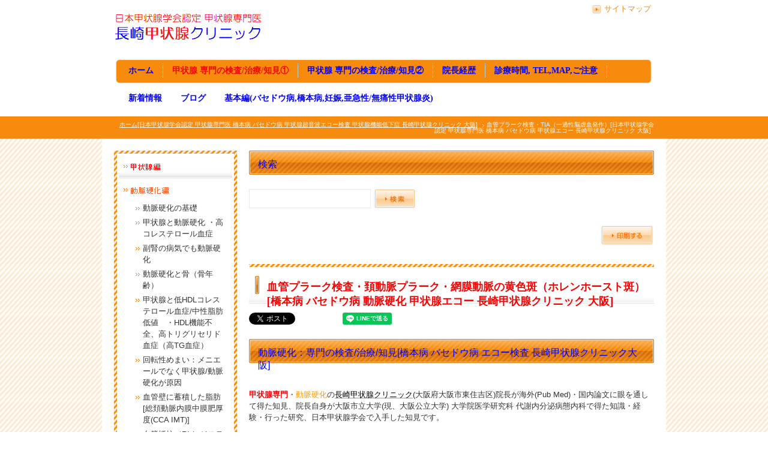

--- FILE ---
content_type: text/html; charset=UTF-8
request_url: https://www.nagasaki-clinic.com/plaque/
body_size: 48803
content:
<!DOCTYPE html PUBLIC "-//W3C//DTD XHTML 1.0 Transitional//EN" "http://www.w3.org/TR/xhtml1/DTD/xhtml1-transitional.dtd">
<html xmlns="http://www.w3.org/1999/xhtml" xml:lang="ja" lang="ja">
<head><script type="text/javascript">

  var _gaq = _gaq || [];
  _gaq.push(['_setAccount', 'UA-31186877-1']);
  _gaq.push(['_trackPageview']);

  (function() {
    var ga = document.createElement('script'); ga.type = 'text/javascript'; ga.async = true;
    ga.src = ('https:' == document.location.protocol ? 'https://ssl' : 'http://www') + '.google-analytics.com/ga.js';
    var s = document.getElementsByTagName('script')[0]; s.parentNode.insertBefore(ga, s);
  })();

</script>
<!-- Global site tag (gtag.js) - Google Analytics -->
<script async src="https://www.googletagmanager.com/gtag/js?id=G-VR4HEXBJTJ"></script>
<script>
  window.dataLayer = window.dataLayer || [];
  function gtag(){dataLayer.push(arguments);}
  gtag('js', new Date());

  gtag('config', 'G-VR4HEXBJTJ');
</script>
<meta http-equiv="Content-Type" content="text/html; charset=UTF-8" />
<meta http-equiv="Content-Script-Type" content="text/javascript" />
<meta http-equiv="Content-Style-Type" content="text/css" />
<meta http-equiv="Cache-Control" content="no-cache" />
<meta http-equiv="Pragma" content="no-cache" />
<meta name="robots" content="INDEX,FOLLOW" />
<title>血管プラーク検査・頚動脈プラーク・網膜動脈の黄色斑（ホレンホースト斑）[長崎甲状腺クリニック 大阪]</title>
<meta name="description" content="甲状腺機能低下症/潜在性甲状腺機能低下症/橋本病、糖尿病などでは動脈硬化が進み、頚動脈プラークにできた血栓が脳へ流れて脳梗塞。最悪、頚動脈自体の閉塞も。血管エコーでプラークを探す。動脈硬化血管は硬くもろく、大動脈では血圧に負けて大動脈瘤に。頸動脈閉塞度70%以上でカテーテル手術、ステント留置。時間が経つとステント上に新たなプラーク形成。内頸動脈ステント留置時、ガイドワイヤーで外頸動脈枝の上甲状腺動脈穿孔おこした報告あり。コレステロール/脂質塞栓が、網膜動脈を完全/不完全閉塞すると黄色斑（ホレンホースト斑）が生じる。" />
<meta name="keywords" content="甲状腺機能低下症,甲状腺,動脈硬化,頚動脈,プラーク,血栓,エコー,黄色斑,ホレンホースト斑,橋本病" />
<link type="text/css" rel="stylesheet" href="../_templates/nagasaki_type2_orange/css/style.css" />
<link type="text/css" rel="stylesheet" href="../_administrator/css/default/content_parts.css" />
<link href="../_administrator/css/lightbox.css" rel="stylesheet" type="text/css" media="screen" />
<script type="text/javascript" src="../_administrator/js/slibs.js"></script>
<script type="text/javascript" src="https://design.secure-cms.net/host/script/script5.js" integrity="sha384-wDZXZOZYlKSTi1fcGV6n7FzLHcpOG8wkYBRAFCA5PMT56QIw/r7/iyVfGcRim7TA" crossorigin="anonymous"></script>
<script type="text/javascript">jQuery.noConflict();</script>
<script type="text/javascript" src="../_administrator/js/common.js"></script>
<link href="../_administrator/css/lightbox_2.css" rel="stylesheet" type="text/css" media="screen" />
<meta http-equiv="Content-Security-Policy" content="upgrade-insecure-requests">
<link href="../_administrator/css/default/alert.css" rel="stylesheet" type="text/css" />
<link href="../_administrator/css/index.php?from=login" rel="stylesheet" type="text/css" />
<script type="text/javascript" defer="defer" async="async" src="../_administrator/js/llibs.js"></script>
<link rel="alternate" media="only screen and (max-width: 640px)" href="https://www.nagasaki-clinic.com/_m/plaque/" />
<link rel="alternate" media="handheld" href="https://www.nagasaki-clinic.com/_m/plaque/" />
<link rel="shortcut icon" href="../favicon.ico?f=1765519587" type="image/vnd.microsoft.icon">
<link rel="icon" href="../favicon.ico?f=1765519587" type="image/vnd.microsoft.icon">
<script>get_cookie_banner_settings();</script>
<link rel="preload" as="image" href="../images/common/navi/navi_special.gif"><link rel="preload" as="image" href="../images/common/navi/navi_arteriosclerosis.gif"><link rel="preload" as="image" href="../images/common/navi/navi_diabetes.gif">
<meta name="google-site-verification" content="C4QSHFLOx2NFZIH2o7406Yl5U7ZamN5fBqKIoEMxxJQ" /><meta property='og:url' content='https://www.nagasaki-clinic.com/plaque' />
<meta property='og:site_name' content='血管プラーク検査・頚動脈プラーク・網膜動脈の黄色斑（ホレンホースト斑）[長崎甲状腺クリニック 大阪]' />
<meta property='og:type' content='article' />
<meta name='twitter:card' content='summary' />
</head>
<body id="type2column">
<!-- ************************************************** id="header" [ ヘッダー ] ************************************************** -->
<div id="header">
<!-- class="wrapper" -->
<div class="wrapper clearfix  ">

<div><div id="logo" class="left"><span><p><a href="../"><img width="250" height="55" src="../images/top/newlogosmall new.gif" alt="" /></a></p></span></div></div><div><div class=" kindNavi"><p><img alt="" width="17" height="17" src="../images/common/arrow02.jpg" />&nbsp;<a href="../sitemap/">サイトマップ</a></p></div></div>
<div class="headerNavi">
<ul class="clearfix"><!--
--><li>
<a class="menu" href="../" target="_self">ホーム</a></li><li>
<a class="menu menu-selected" href="../special/" target="_self">甲状腺 専門の検査/治療/知見①</a></li><li>
<a class="menu" href="../thyroid2/" target="_self">甲状腺 専門の検査/治療/知見②</a></li><li>
<a class="menu" href="../doctor/" target="_self">院長経歴</a></li><li>
<a class="menu" href="../guide/" target="_self">診療時間, TEL,MAP,ご注意</a></li><li>
<a class="menu" href="../topics/#topics" target="_self">新着情報</a></li><li>
<a class="menu" href="../blog/#blog" target="_self">ブログ</a></li><li>
<a class="menu" href="../basic/" target="_self">基本編(バセドウ病,橋本病,妊娠,亜急性/無痛性甲状腺炎)</a></li><!--
--></ul>
<div class="naviRight">
</div>
</div>
</div>
<!-- // class="wrapper" -->

</div>
<!-- ************************************************** // id="header" [ ヘッダー ] ************************************************** -->

<!-- id="topicpath" [ パンクズ ] -->
<div id="topicpath">
<ul>
<li id="topicpathFirst"><a href="../">ホーム[日本甲状腺学会認定 甲状腺専門医 橋本病 バセドウ病 甲状腺超音波エコー検査 甲状腺機能低下症 長崎甲状腺クリニック 大阪]</a></li>
<li>血管プラーク検査・TIA（一過性脳虚血発作）[日本甲状腺学会認定 甲状腺専門医 橋本病 バセドウ病 甲状腺エコー 長崎甲状腺クリニック 大阪]</li></ul>
</div>
<!-- // id="topicpath" [ パンクズ ] -->

<!-- ************************************************** id="container" [ コンテンツ領域 ]  ************************************************** -->
<div id="container" class="clearfix">

<!-- ************************************************** id="contents" [ コンテンツ領域02 ]  ************************************************** -->
<div id="contents">

<!-- id="center" -->
<div id="center">

<!-- id="upper" [ アッパーブロック（省略可能） ] -->
<div id="upper">

<div class="box" id="search-form">
<h2>検索</h2>
<form action="../search/" method="post" class="clearfix">
<input type="hidden" name="do" value="search" /><input type="text" class="searchText" name="w" id="search-word" /><div class="textR"><input type="submit" value="" id="search-button" class="buForm" alt="Search" /></div>
</form>
</div>
</div>
<!-- // id="upper" [ アッパーブロック（省略可能） ] -->

<!-- id="main" [ メインブロック（省略不可） ] -->
<div id="main">
<div><div><div class="parts_other_buPrintBox"><a href="javascript:print();">ページを印刷する</a></div></div> <div><h1 style="font-size: 17.77777862548828px; background-color: rgb(255, 255, 255);">血管プラーク検査・頚動脈プラーク・網膜動脈の黄色斑（ホレンホースト斑）[橋本病 バセドウ病 動脈硬化 甲状腺エコー 長崎甲状腺クリニック 大阪]</h1></div> <div style="height:24px;margin-top:10px;margin-bottom:20px;"><div style="display:inline-block;"><a class="twitter-share-button" data-show-count="false" href="https://twitter.com/share?ref_src=twsrc%5Etfw" style="display:none">Tweet</a> <script async src="https://platform.twitter.com/widgets.js" charset="utf-8"></script></div> <div style="display:inline-block;margin-left:5px;"><iframe allow="encrypted-media" allowtransparency="true" class="fb-iframe" frameborder="0" height="20" scrolling="no" src="" style="border:none;overflow:hidden" width="61"></iframe><script>jQuery('.fb-iframe').attr('src','https://www.facebook.com/plugins/share_button.php?href='+encodeURI(location.href)+'&layout=button&size=small&appId=313723312047325&width=61&height=20');</script></div> <div style="display:inline-block;margin-left:5px;"><div class="line-it-button" data-color="default" data-count="false" data-lang="ja" data-size="small" data-type="share-a" data-url="" data-ver="3" style="display: none;">&nbsp;</div> <script>
jQuery('.line-it-button').attr('data-url',location.href);
</script><script src="https://d.line-scdn.net/r/web/social-plugin/js/thirdparty/loader.min.js" async="async" defer="defer"></script></div> <div style="display:inline-block;margin-left:5px;"><a class="hatena-bookmark-button" data-hatena-bookmark-lang="ja" data-hatena-bookmark-layout="basic-label" href="https://b.hatena.ne.jp/entry/" title="このエントリーをはてなブックマークに追加"><img alt="このエントリーをはてなブックマークに追加" height="20" src="https://b.st-hatena.com/images/v4/public/entry-button/button-only@2x.png" style="border: none;" width="20" /></a> <script type="text/javascript" src="https://b.st-hatena.com/js/bookmark_button.js" charset="utf-8" async="async"></script></div></div> <div><h2>動脈硬化：専門の検査/治療/知見[橋本病 バセドウ病 エコー検査 長崎甲状腺クリニック大阪]</h2></div> <div><p><strong><span style="color: rgb(255, 0, 0);">甲状腺専門</span></strong>・<span style="color: rgb(255, 153, 0);">動脈硬化</span>の<a href="https://www.nagasaki-clinic.com/"><span style="color: rgb(0, 0, 0);">長崎甲状腺クリニック</span></a>(大阪府大阪市東住吉区)院長が海外(Pub Med)・国内論文に眼を通して得た知見、院長自身が大阪市立大学(現、大阪公立大学) 大学院医学研究科 代謝内分泌病態内科で得た知識・経験・行った研究、日本甲状腺学会で入手した知見です。</p> <p><a href="https://www.nagasaki-clinic.com/"><span style="color: rgb(0, 0, 0);">長崎甲状腺クリニック(大阪)</span></a>以外の写真・図表はPubMed等において学術目的で使用可能なもの(Creative Commons License)、public health目的で官公庁・非営利団体等が公表したものを一部改変しています。引用元に感謝いたします。尚、本ページは<a href="https://www.nagasaki-clinic.com/"><span style="color: rgb(0, 0, 0);">長崎甲状腺クリニック(大阪)</span></a>の経費で非営利的に運営されており、広告収入は一切得ておりません。</p></div> <div><div class="box clearfix"><div class="parts_img_type03_box left"><a href="../images/special/arteriosclerosis/images20220925142124.png" rel="lightbox_2[]" data-title="頸動脈プラーク 超音波(エコー)画像"><img width="330" alt="頸動脈プラーク 超音波(エコー)画像" src="../images/special/arteriosclerosis/images20220925142124.png" title="頸動脈プラーク 超音波(エコー)画像" name="長崎甲状腺クリニック(大阪)" /></a></div> <div class="parts_img_type03_box right "><p><span style="line-height: 21.66px;">甲状腺・動脈硬化・内分泌代謝・糖尿病に御用の方は&nbsp;</span><a style="line-height: 21.66px;" href="https://www.nagasaki-clinic.com/special/"><span style="color: rgb(255, 0, 0);">甲状腺編</span></a><span style="line-height: 21.66px;">&nbsp; &nbsp; </span><a style="line-height: 21.66px;" href="https://www.nagasaki-clinic.com/arteriosclerosis/" _counted="undefined"><span style="color: rgb(255, 102, 0);">動脈硬化編</span></a><span style="line-height: 21.66px;">&nbsp; </span><span style="line-height: 1.5;">&nbsp;</span><span style="line-height: 1.5;">&nbsp;</span><span style="line-height: 1.5;"><a href="https://www.nagasaki-clinic.com/general/"><span style="color: rgb(51, 153, 102);">甲状腺以外のホルモンの病気(副甲状腺/副腎/下垂体/妊娠・不妊など)</span></a>&nbsp;&nbsp;</span><span style="color: rgb(0, 0, 255); line-height: 1.5;"><span style="line-height: 21.66px;"><a href="https://www.nagasaki-clinic.com/diabetes/" _counted="undefined" style="line-height: 21.66px;"><span style="color: rgb(0, 0, 255);">糖尿病編</span></a></span></span><span style="line-height: 1.5;"> をクリックください</span></p> <ul>     <li><a href="https://www.nagasaki-clinic.com/special/" target="_self"><span style="font-size: small;"><span style="color: rgb(255, 0, 0);">甲状腺編</span></span></a></li>     <li><a href="https://www.nagasaki-clinic.com/thyroid2" target="_self" style="font-size: 13.33px;"><span style="font-size: small;"><span style="color: rgb(255, 0, 0);">甲状腺編 part2</span></span></a></li>     <li><a href="https://www.nagasaki-clinic.com/basic/"><span style="color: rgb(153, 0, 255);">甲状腺の基本(初心者用)</span></a></li>     <li><a href="https://www.nagasaki-clinic.com/hashimoto/"><span style="color: rgb(0, 0, 255);">橋本病の基本(初心者用)</span></a></li> </ul> <ul>     <li></li> </ul></div></div></div> <div><div class="box parts_text_type02"><p>長崎甲状腺クリニック(大阪)は<span style="color: rgb(255, 0, 0);">甲状腺専門クリニック</span>です。現在、血管プラーク検査・TIA（一過性脳虚血発作）の診療を行っておりません。</p></div></div> <div><div class="box parts_text_type02"><p>Summary</p> <p><span style="line-height: 21.6667px; color: rgb(0, 0, 255);">甲状腺機能低下症</span><span style="line-height: 21.6667px;">/<span style="color: rgb(51, 102, 255);">潜在性甲状腺機能低下症</span>/<span style="color: rgb(0, 0, 255);">橋本病</span>、</span><span style="line-height: 21.6667px; color: rgb(0, 0, 255);">糖尿病</span><span style="line-height: 21.6667px;">など</span><span style="line-height: 1.5;">では</span><span style="line-height: 21.6667px; color: rgb(255, 153, 0);">動脈硬化</span><span style="line-height: 21.6667px;">が進み、</span><span style="line-height: 1.5;">頚動脈</span><span style="line-height: 1.5; background-color: rgb(255, 255, 153);">プラーク</span><span style="line-height: 1.5;">にできた血栓が脳へ流れて</span><span style="line-height: 1.5;">脳梗塞。最悪、頚動脈自体の閉塞も。</span><span style="line-height: 1.5;">血管エコーで</span><span style="line-height: 1.5; background-color: rgb(255, 255, 153);">プラーク</span><span style="line-height: 1.5;">を探す。<span style="color: rgb(255, 153, 0);">動脈硬化血管</span>は硬くもろく、大動脈では血圧に負けて大動脈瘤に</span><span style="line-height: 1.5;">。頸動脈閉塞度70%以上でカテーテル手術、ステント留置。時間が経つとステント上に新たな<span style="background-color: rgb(255, 255, 153);">プラーク</span>形成。内頸動脈ステント留置時、ガイドワイヤーで外頸動脈枝の上甲状腺動脈穿孔おこした報告あり。</span>コレステロール/脂質塞栓が、網膜動脈を完全/不完全閉塞すると<span style="background-color: rgb(255, 255, 153);">黄色斑（ホレンホースト斑）</span>が生じる。</p></div></div> <div><!-- .parts_text_type02 --> <div class="box parts_text_type02"><p>Keywords</p> <p>甲状腺機能低下症,甲状腺,動脈硬化,頚動脈,プラーク,血栓,エコー,黄色斑,ホレンホースト斑,橋本病</p></div> <!-- // .parts_text_type02 --></div> <div><div class="box parts_text_type02"><ol>     <li><a href="#plaque"><span style="color: rgb(0, 0, 0);">血管プラーク検査</span></a></li>     <li><a href="../tia/"><span style="color: rgb(0, 0, 0);">一過性脳虚血発作(TIA)</span></a></li>     <li><a href="#holen"><span style="color: rgb(0, 0, 0);">網膜動脈の</span><span style="background-color: rgb(255, 255, 153);"><span style="color: rgb(0, 0, 0);">黄色斑（ホレンホースト斑）</span></span></a></li> </ol></div></div> <div><h2><a name="plaque"></a>血管プラーク検査</h2></div> <div><h3>血管エコー</h3></div> <div><p><span style="color: rgb(255, 153, 0);">動脈硬化</span>が進んだ血管には<span style="background-color: rgb(255, 255, 153);">プラーク</span><span style="font-size: 13px;">（</span>コレステロールエステルを大量に含んだ脂質の塊）(矢印)ができて、血管内が狭くなります。血管エコーで<span style="background-color: rgb(255, 255, 153);">プラーク</span>を探す。<span style="color: rgb(255, 153, 0);">動脈硬化</span>した血管は硬くもろいため、大動脈では血圧に負けて大動脈瘤になることがあります（<a href="https://www.nagasaki-clinic.com/aneurysm/"><span style="color: rgb(0, 0, 0);">急性大動脈解離・大動脈瘤</span></a>）。</p></div> <div><p><span style="color: rgb(0, 0, 255);">甲状腺機能低下症</span>/<span style="color: rgb(51, 102, 255);">潜在性甲状腺機能低下症</span>/<span style="color: rgb(0, 0, 255);">橋本病</span>、<span style="color: rgb(0, 0, 255);">糖尿病</span>など<span style="line-height: 1.5;">では</span><span style="line-height: 21.6667px; color: rgb(255, 153, 0);">動脈硬化</span><span style="line-height: 21.6667px;">が進み（</span><a href="https://www.nagasaki-clinic.com/athero/"><span style="color: rgb(0, 0, 0);">甲状腺と</span><span style="color: rgb(255, 102, 0);">動脈硬化</span></a><span style="line-height: 21.6667px;">）、</span><span style="background-color: rgb(255, 255, 153);">頚動脈プラーク</span>を形成。<span style="background-color: rgb(255, 255, 153);">頚動脈プラーク</span><span style="line-height: 1.5;">に血栓ができると、脳へ流れ込んで</span><span style="line-height: 1.5;">脳梗塞を引き起こします。最悪、頚動脈そのものが閉塞する事もあります。</span></p></div> <div><div class="box parts_img_type19_box"><a href="../images/special/arteriosclerosis/plaque2.jpg" rel="lightbox_2[]" data-title="腹部大動脈プラーク・頚動脈プラーク"><img width="675" alt="腹部大動脈プラーク・頚動脈プラーク" src="../images/special/arteriosclerosis/plaque2.jpg" title="腹部大動脈プラーク・頚動脈プラーク" name="長崎甲状腺クリニック(大阪)" /></a></div></div><div class=" cparts-id119 lay-margin-b--3 box"><div class="lay-row"><div class="lay-col12-xs-12 lay-col12-md-12 lay-col12-lg-12"><div class="cparts-txt-block lay-reset-child"><p>（&darr;）デジタルハイビジョン超音波装置で見た<span style="background-color: rgb(255, 255, 153);">プラーク</span>。</p></div></div></div></div>  <div class=" box cparts-id411--01 lay-margin-b--3" col-flex="1-2"><div class="lay-row"><div class="lay-col12-xs-12 lay-col12-md-6 lay-col12-lg-6"><div class="cparts-img-block lay-img-width--max lay-margin-b--1"><a href="../images/special/arteriosclerosis/images20220807203752.png" rel="lightbox_2[]" data-title="頸動脈プラーク"><img alt="頸動脈プラーク" src="../images/special/arteriosclerosis/images20220807203752.png" width="330" title="頸動脈プラーク" name="長崎甲状腺クリニック(大阪)" /></a></div> <div class="cparts-txt-block lay-reset-child "><p>右頸動脈プラーク</p></div></div> <div class="lay-col12-xs-12 lay-col12-md-6 lay-col12-lg-6"><div class="cparts-img-block lay-img-width--max lay-margin-b--1"><a href="../images/special/arteriosclerosis/images20240512211623.png" rel="lightbox_2[]" data-title="広範囲な頸動脈プラーク"><img alt="広範囲な頸動脈プラーク" src="../images/special/arteriosclerosis/images20240512211623.png" width="330" title="広範囲な頸動脈プラーク" name="長崎甲状腺クリニック(大阪)" /></a></div> <div class="cparts-txt-block lay-reset-child "><p>広範囲な頸動脈プラーク</p></div></div></div></div> <div col-flex="1-2"><div class="box clearfix lay-row"><div class="parts_img_type11_box lay-col12-xs-12  lay-col12-md-6 lay-col12-lg-6"><div class="parts_img_type11_img"><a href="../images/special/arteriosclerosis/images20220921133057.png" rel="lightbox_2[]" data-title="頸動脈プラーク 超音波(エコー)画像"><img alt="頸動脈プラーク 超音波(エコー)画像" src="../images/special/arteriosclerosis/images20220921133057.png" width="330" title="頸動脈プラーク 超音波(エコー)画像" name="長崎甲状腺クリニック(大阪)" /></a></div> <div><p>頚動脈プラーク 超音波(エコー)画像</p></div></div> <div class="parts_img_type11_box lay-col12-xs-12  lay-col12-md-6 lay-col12-lg-6"><div class="parts_img_type11_img"><a href="../images/special/arteriosclerosis/images20220923111855.png" rel="lightbox_2[]" data-title="膝窩動脈プラーク 超音波(エコー)画像"><img alt="膝窩動脈プラーク 超音波(エコー)画像" src="../images/special/arteriosclerosis/images20220923111855.png" width="330" title="膝窩動脈プラーク 超音波(エコー)画像" name="長崎甲状腺クリニック(大阪)" /></a></div> <div><p>膝窩動脈プラーク 超音波(エコー)画像</p></div></div></div></div> <div col-flex="1-2"><div class="box clearfix lay-row"><div class="parts_img_type11_box lay-col12-xs-12  lay-col12-md-6 lay-col12-lg-6"><div class="parts_img_type11_img"><a href="../images/special/arteriosclerosis/images20231026193305.png" rel="lightbox_2[]" data-title="頸動脈不安定プラーク 超音波(エコー)画像"><img alt="頸動脈不安定プラーク 超音波(エコー)画像" src="../images/special/arteriosclerosis/images20231026193305.png" width="330" title="頸動脈不安定プラーク 超音波(エコー)画像" name="長崎甲状腺クリニック(大阪)" /></a></div> <div><p>頸動脈不安定プラーク 超音波(エコー)画像；固まっておらず、今にもちぎれて脳に飛びそうな軟らかい不安定プラーク</p></div></div> <div class="parts_img_type11_box lay-col12-xs-12  lay-col12-md-6 lay-col12-lg-6"><div class="parts_img_type11_img"><a href="../images/special/arteriosclerosis/images20231026193312.png" rel="lightbox_2[]" data-title="頸動脈不安定プラーク 超音波(エコー)画像(拡大)"><img alt="頸動脈不安定プラーク 超音波(エコー)画像(拡大)" src="../images/special/arteriosclerosis/images20231026193312.png" width="330" title="頸動脈不安定プラーク 超音波(エコー)画像(拡大)" name="長崎甲状腺クリニック(大阪)" /></a></div> <div><p>頸動脈不安定プラーク 超音波(エコー)画像(拡大)</p></div></div></div></div> <div class=" box cparts-id437--01 lay-margin-b--3" col-flex="1-2"><div class="lay-row"><div class="cparts-img-block lay-img-width--max lay-col12-xs-12 lay-col12-md-6 lay-col12-lg-6"><a href="../images/special/arteriosclerosis/images20240303222403.png" rel="lightbox_2[]" data-title="今にもちぎれて飛びそうな頸動脈プラーク"><img alt="今にもちぎれて飛びそうな頸動脈プラーク" src="../images/special/arteriosclerosis/images20240303222403.png" width="330" title="今にもちぎれて飛びそうな頸動脈プラーク" name="長崎甲状腺クリニック(大阪)" /></a></div> <div class="cparts-txt-block lay-reset-child lay-col12-xs-12 lay-col12-md-6 lay-col12-lg-6 "><p>今にもちぎれて飛びそうな頸動脈不安定プラーク 超音波(エコー)画像；頸動脈内腔に飛び出した柵状構造のプラークで、今にもちぎれて脳に飛びそうです。</p></div></div></div> <div col-flex="1-2"><div class="box clearfix lay-row"><div class="parts_img_type11_box lay-col12-xs-12  lay-col12-md-6 lay-col12-lg-6"><div class="parts_img_type11_img"><a href="../images/special/arteriosclerosis/images20220815203728.png" rel="lightbox_2[]" data-title="総頚動脈高度狭窄 超音波(エコー)画像"><img alt="総頚動脈高度狭窄 超音波(エコー)画像" src="../images/special/arteriosclerosis/images20220815203728.png" width="330" title="総頚動脈高度狭窄 超音波(エコー)画像" name="長崎甲状腺クリニック(大阪)" /></a></div> <div><p>総頚動脈高度狭窄；画面左の右総頚動脈は閉塞寸前。画面右の左総頚動脈は正常。</p></div></div> <div class="parts_img_type11_box lay-col12-xs-12  lay-col12-md-6 lay-col12-lg-6"><div class="parts_img_type11_img"><a href="../images/special/arteriosclerosis/images20220807164713.png" rel="lightbox_2[]" data-title="右総頚動脈90％以上狭窄"><img alt="右総頚動脈90％以上狭窄" src="../images/special/arteriosclerosis/images20220807164713.png" width="330" title="右総頚動脈90％以上狭窄" name="長崎甲状腺クリニック(大阪)" /></a></div> <div><p>右総頚動脈90％以上狭窄</p></div></div></div></div> <div><h4>カテーテル手術、ステント留置</h4></div> <div><!-- .parts_img_type04 --> <div class="box clearfix"><div class="parts_img_type04_box left "><p>頸動脈の閉塞度が70%以上になるとカテーテル手術、ステント留置の適応になります。</p> <p>（➸<span style="line-height: 1.5;">）</span><span style="line-height: 1.5; background-color: rgb(255, 255, 153);">プラーク</span><span style="line-height: 1.5;">の<span style="color: rgb(255, 153, 0);">動脈硬化</span>模型</span></p> <p>（➷）カテーテル手術（頸動脈ステント留置術）は、<span style="background-color: rgb(255, 255, 153);">プラーク</span>部分にステントを留置して内腔を広げる血管内治療。</p> <p>頸動脈ステント留置後、上甲状腺動脈と外頸動脈血流はわずかに増加したが統計的な有意差はなかったとされます。[J Ultrasound Med. 2014 Oct;33(10):1783-9.]</p> <p></p></div> <div class="parts_img_type04_box right"><a href="../images/special/arteriosclerosis/1802.jpg" rel="lightbox_2[]" data-title="プラークの動脈硬化模型"><img width="330" alt="プラークの動脈硬化模型" src="../images/special/arteriosclerosis/1802.jpg" title="プラークの動脈硬化模型" name="長崎甲状腺クリニック(大阪)" /></a></div></div> <!-- // .parts_img_type04 --></div> <div col-flex="1-2"><div class="box clearfix lay-row"><div class="parts_img_type11_box lay-col12-xs-12  lay-col12-md-6 lay-col12-lg-6"><div class="parts_img_type11_img"><a href="../images/special/arteriosclerosis/images20221008211136.png" rel="lightbox_2[]" data-title="頸動脈ステント 超音波(エコー)画像"><img alt="頸動脈ステント 超音波(エコー)画像" src="../images/special/arteriosclerosis/images20221008211136.png" width="330" title="頸動脈ステント 超音波(エコー)画像" name="長崎甲状腺クリニック(大阪)" /></a></div> <div><p>頸動脈ステント 超音波(エコー)画像</p></div></div> <div class="parts_img_type11_box lay-col12-xs-12  lay-col12-md-6 lay-col12-lg-6"><div class="parts_img_type11_img"><a href="../images/special/arteriosclerosis/images20221008211140.png" rel="lightbox_2[]" data-title="頸動脈ステント 超音波(エコー)画像2"><img alt="頸動脈ステント 超音波(エコー)画像2" src="../images/special/arteriosclerosis/images20221008211140.png" width="330" title="頸動脈ステント 超音波(エコー)画像2" name="長崎甲状腺クリニック(大阪)" /></a></div> <div><p>頸動脈ステント 超音波(エコー)画像</p></div></div></div></div> <div><div class="box clearfix"><div class="parts_img_type03_box left"><a href="../images/special/arteriosclerosis/images20221008211145.png" rel="lightbox_2[]" data-title="頸動脈ステントを留置した患者の甲状腺 超音波(エコー)画像"><img width="330" alt="頸動脈ステントを留置した患者の甲状腺 超音波(エコー)画像" src="../images/special/arteriosclerosis/images20221008211145.png" title="頸動脈ステントを留置した患者の甲状腺 超音波(エコー)画像" name="長崎甲状腺クリニック(大阪)" /></a></div> <div class="parts_img_type03_box right "><p>頸動脈ステントを留置した患者の甲状腺 超音波(エコー)画像；写真の頸動脈ステントを留置した患者は、<span style="color: rgb(0, 0, 255);">甲状腺機能低下症/橋本病</span>により<span style="color: rgb(255, 153, 0);">動脈硬化</span>が進行していました。<span style="line-height: 21.6667px;">（</span><a href="https://www.nagasaki-clinic.com/athero/"><span style="color: rgb(0, 0, 0);">甲状腺と</span><span style="color: rgb(255, 102, 0);">動脈硬化</span></a><span style="line-height: 21.6667px;">）</span></p></div></div></div> <div><div class="box clearfix"><div class="parts_img_type03_box left"><a href="../images/special/arteriosclerosis/images20230102220456.png" rel="lightbox_2[]" data-title="頸動脈ステントの上にプラーク 超音波(エコー)画像"><img width="330" alt="頸動脈ステントの上にプラーク 超音波(エコー)画像" src="../images/special/arteriosclerosis/images20230102220456.png" title="頸動脈ステントの上にプラーク 超音波(エコー)画像" name="長崎甲状腺クリニック(大阪)" /></a></div> <div class="parts_img_type03_box right "><p>しかし、時間が経つとステントの上に新たな<span style="line-height: 21.6666679382324px; background-color: rgb(255, 255, 153);">プラーク</span>ができてしまいます。</p></div></div></div><div><div class="box clearfix"><div class="parts_img_type03_box left"><a href="../images/special/arteriosclerosis/images20251004225527.png" rel="lightbox_2[]" data-title="留置後10年以上した頸動脈ステント  超音波(エコー)画像"><img width="330" alt="留置後10年以上した頸動脈ステント  超音波(エコー)画像" src="../images/special/arteriosclerosis/images20251004225527.png" title="留置後10年以上した頸動脈ステント  超音波(エコー)画像" name="長崎甲状腺クリニック(大阪)"  /></a></div> <div class="parts_img_type03_box right "><p>留置後10年以上した頸動脈ステント&nbsp; 超音波(エコー)画像；内皮が張って、一見、ステントと分かりません。</p></div></div></div> <div><!-- .parts_img_type04 --> <div class="box clearfix"><div class="parts_img_type04_box left "><p>頸動脈ステント留置において、外頸動脈枝穿孔はまれな合併症です。</p><p>内頸動脈ステント留置時にガイドワイヤーを進める過程で、外頸動脈枝の上甲状腺動脈穿孔をおこした報告があります[Neuroradiol J. 2015 Jun;28(3):329-32.]。</p> <p></p></div> <div class="parts_img_type04_box right"><a href="../images/special/arteriosclerosis/images20221008210933.jpg" rel="lightbox_2[]" data-title="内頸動脈ステント留置での上甲状腺動脈穿孔"><img width="330" alt="内頸動脈ステント留置での上甲状腺動脈穿孔" src="../images/special/arteriosclerosis/images20221008210933.jpg" title="内頸動脈ステント留置での上甲状腺動脈穿孔" name="長崎甲状腺クリニック(大阪)" /></a></div></div> <!-- // .parts_img_type04 --></div><div class=" cparts-id119 lay-margin-b--3 box"><div class="lay-row"><div class="lay-col12-xs-12 lay-col12-md-12 lay-col12-lg-12"><div class="cparts-txt-block lay-reset-child"><p>脳卒中治療ガイドライン 2021〔改訂2025〕では、軽度～中等度の頸動脈狭窄に頸動脈ステント留置や手術によるプラーク除去（頸動脈内膜剥離術）を行わないよう勧めています。</p><p>高度狭窄か脳梗塞を伴う中等度以上狭窄に対し、頸動脈ステント留置よりも手術によるプラーク除去（頸動脈内膜剥離術：CEA）を推奨しています。手術不能例には頸動脈ステント留置（CAS）。</p></div></div></div></div>  <div><h4>死角、鎖骨下動脈プラーク</h4></div> <div col-flex="1-2"><div class="box clearfix lay-row"><div class="parts_img_type11_box lay-col12-xs-12  lay-col12-md-6 lay-col12-lg-6"><div class="parts_img_type11_img"><a href="../images/special/arteriosclerosis/images20230109153146.png" rel="lightbox_2[]" data-title="鎖骨下動脈プラーク"><img alt="鎖骨下動脈プラーク" src="../images/special/arteriosclerosis/images20230109153146.png" width="330" title="鎖骨下動脈プラーク" name="長崎甲状腺クリニック(大阪)" /></a></div> <div><p>死角となる鎖骨下動脈にも<span style="background-color: rgb(255, 255, 153);">プラーク</span>ができます。頚動脈に<span style="background-color: rgb(255, 255, 153);">プラーク</span>が無いからと言って安心できません。</p></div></div> <div class="parts_img_type11_box lay-col12-xs-12  lay-col12-md-6 lay-col12-lg-6"><div class="parts_img_type11_img"><a href="../images/special/arteriosclerosis/images20221006174804.png" rel="lightbox_2[]" data-title="鎖骨下動脈プラーク 超音波(エコー)画像"><img alt="鎖骨下動脈プラーク 超音波(エコー)画像" src="../images/special/arteriosclerosis/images20221006174804.png" width="330" title="鎖骨下動脈プラーク 超音波(エコー)画像" name="長崎甲状腺クリニック(大阪)" /></a></div> <div><p>鎖骨下動脈<span style="background-color: rgb(255, 255, 153);">プラーク</span> 超音波(エコー)画像</p></div></div></div></div> <div><h4>腹部大動脈プラーク</h4></div> <div><div class="box clearfix"><div class="parts_img_type03_box left"><a href="../images/special/arteriosclerosis/images20221006063735.png" rel="lightbox_2[]" data-title="腹部大動脈プラーク"><img width="330" alt="腹部大動脈プラーク" src="../images/special/arteriosclerosis/images20221006063735.png" title="腹部大動脈プラーク" name="長崎甲状腺クリニック(大阪)" /></a></div> <div class="parts_img_type03_box right "><p>腹部大動脈<span style="background-color: rgb(255, 255, 153);">プラーク</span>；冠状動脈造影検査などの血管内カテーテル操作で<span style="background-color: rgb(255, 255, 153);">プラーク</span>が破綻し、飛散した<span style="background-color: rgb(255, 255, 153);">コレステロール結晶</span>が全身の細い動脈に詰まる<a href="https://www.nagasaki-clinic.com/acute_coronary_syndrome/#embo"><span style="color: rgb(0, 0, 0);"><span style="background-color: rgb(255, 255, 153);">コレステロール塞栓症</span></span></a>を引きおこす可能性があります。</p><p>また、血管内カテーテル操作とは無関係に、大動脈粥腫病変は潜因性脳梗塞やEmbolic stroke of undetermined source (ESUS)の塞栓源となり得ます。</p> <p></p></div></div></div> <div><div class="parts_other_bupageTopBox"><a href="#">ページの先頭へ</a></div></div>   <div><h2><a name="holen"></a>網膜動脈の黄色斑（ホレンホースト斑）</h2></div> <div class=" box cparts-id437--01 lay-margin-b--3" col-flex="1-2"><div class="lay-row"><div class="cparts-txt-block lay-reset-child lay-col12-xs-12 lay-col12-md-6 lay-col12-lg-6 "><p>内頸動脈<span style="background-color: rgb(255, 255, 153);">プラーク</span>から飛んだコレステロール/脂質の塞栓が、網膜動脈を完全/不完全閉塞すると<span style="background-color: rgb(255, 255, 153);">黄色斑（ホレンホースト斑）</span>が生じます。（眼科にて検査ください）</p></div> <div class="cparts-img-block lay-img-width--max lay-col12-xs-12 lay-col12-md-6 lay-col12-lg-6"><a href="../images/special/arteriosclerosis/images20140530132406-1.jpg" rel="lightbox_2[]" data-title="網膜動脈の黄色斑（ホレンホースト斑）"><img alt="網膜動脈の黄色斑（ホレンホースト斑）" src="../images/special/arteriosclerosis/images20140530132406-1.jpg" width="330" title="網膜動脈の黄色斑（ホレンホースト斑）" name="長崎甲状腺クリニック(大阪)" /></a></div></div></div> <div><div class="parts_other_bupageTopBox"><a href="#">ページの先頭へ</a></div></div> <div><h2>甲状腺関連の上記以外の検査・治療 &nbsp; 長崎甲状腺クリニック(大阪)</h2></div> <div><ul>     <li><a href="https://www.nagasaki-clinic.com/special/" target="_self"><span style="font-size: small;"><span style="color: rgb(255, 0, 0);">甲状腺編</span></span></a></li>     <li><a style="font-size: 13.33px;" href="https://www.nagasaki-clinic.com/thyroid2" target="_self"><span style="font-size: small;"><span style="color: rgb(255, 0, 0);">甲状腺編 part2</span></span></a></li>     <li><a href="https://www.nagasaki-clinic.com/basic/"><span style="color: rgb(0, 0, 255);">甲状腺の基本(初心者用)</span></a></li>     <li></li>     <li><a style="line-height: 1.5;" href="https://www.nagasaki-clinic.com/general/"><span style="color: rgb(51, 153, 102);">内分泌代謝(副甲状腺/副腎/下垂体/妊娠・不妊等</span></a></li> </ul></div> <div><h6>長崎甲状腺クリニック(大阪)とは</h6></div> <div><p><span style="line-height: 21.66px;">長崎甲状腺クリニック(大阪)は日本甲状腺学会認定&nbsp;<span style="color: rgb(255, 0, 0);">甲状腺専門医</span>[<span style="color: rgb(0, 0, 255);">橋本病</span>,<span style="color: rgb(255, 0, 0);">バセドウ病</span>,甲状腺超音波(エコー)検査など]による<span style="color: rgb(255, 0, 0);">甲状腺専門クリニック</span>。大阪府大阪市東住吉区にあります。平野区,住吉区,阿倍野区,住之江区,松原市,堺市,羽曳野市,八尾市,天王寺区,東大阪市,生野区,浪速区も近く。</span></p></div></div></div>
<!-- // id="main" -->

<!-- id="bottom" -->
<div id="bottom">
</div>
<!-- // id="bottom" -->

</div>
<!-- // id="center" -->

<!-- id="opt -->
<div id="opt">
<div id="optTop">
<div id="optBottom" class="clearfix">

<!-- id="opt1" -->
<div id="opt1">
</div>
<!-- // id="opt1" -->

<!-- id="opt2" -->
<div id="opt2">
</div>
<!-- // id="opt2" -->
</div>
</div>
</div>
<!-- // id="opt" -->

</div>
<!-- ************************************************** // id="contents" [ コンテンツ領域02 ]  ************************************************** -->

<!-- ************************************************** id="side" [ サイドブロック ]  ************************************************** -->
<div id="side" class="  CMS_BLOCK_BOX CMS_BLOCK_NAME_RIGHT">

<div class="mainNavi">
<ul><!--
--><li>
<a class="menu" href="../special/" target="_self"><img src="../images/common/navi/navi_special.gif" alt="甲状腺編" onmouseover="this.src='../images/common/navi/navi_special.gif'" onmouseout="this.src='../images/common/navi/navi_special.gif'" /></a></li><li>
<a class="menu menu-selected" href="../arteriosclerosis/" target="_self"><img src="../images/common/navi/navi_arteriosclerosis.gif" alt="動脈硬化編" onmouseover="this.src='../images/common/navi/navi_arteriosclerosis.gif'" onmouseout="this.src='../images/common/navi/navi_arteriosclerosis.gif'" /></a><ul><!--
--><li>
<a class="menu menu-selected" href="../arteriosclerosis/#basea" target="_self">動脈硬化の基礎</a></li><li>
<a class="menu menu-selected" href="../athero/#thyro" target="_self">甲状腺と動脈硬化 ・高コレステロール血症</a></li><li>
<a class="menu menu-selected" href="../arteriosclerosis/#adre" target="_self">副腎の病気でも動脈硬化</a></li><li>
<a class="menu menu-selected" href="../bone/#opathero" target="_self">動脈硬化と骨（骨年齢）</a></li><li>
<a class="menu menu-selected" href="../hdl/#hdl" target="_self">甲状腺と低HDLコレステロール血症/中性脂肪低値　・HDL機能不全、高トリグリセリド血症（高TG血症）</a></li><li>
<a class="menu menu-selected" href="../vertigo/#vertigo" target="_self">回転性めまい：メニエールでなく甲状腺/動脈硬化が原因</a></li><li>
<a class="menu menu-selected" href="../arteriosclerosis/#echo" target="_self">血管壁に蓄積した脂肪[総頚動脈内膜中膜肥厚度(CCA IMT)]</a></li><li>
<a class="menu menu-selected" href="../arteriosclerosis/#ri" target="_self">血管抵抗（RI:レジスティブ インデックス）</a></li><li>
<a class="menu menu-selected" href="../arteriosclerosis/#pwv" target="_self">血管別血管年齢・足先の血管閉塞度 (TBI)</a></li><li>
<a class="menu menu-selected" href="../plaque/#plaque" target="_self">血管プラーク検査・・頚動脈プラーク</a></li><li>
<a class="menu menu-selected" href="../visco/#visco" target="_self">血液さらさら度・粘稠度　　赤血球増加症</a></li><li>
<a class="menu menu-selected" href="../aso/#aso" target="_self">糖尿病足と閉塞性動脈硬化症</a></li><li>
<a class="menu menu-selected" href="../vis/#vis" target="_self">肥満症とメタボリック症候群の原因・内臓脂肪</a></li><li>
<a class="menu menu-selected" href="../obesity/" target="_self">楽して運動療法・内臓脂肪燃焼　　・無理な運動で急性腎障害（AKI）</a></li><li>
<a class="menu menu-selected" href="../lipid/#lipid" target="_self">動脈硬化を防ぐ油の選び方/動脈硬化の特殊血液検査(EPA/AA比)</a></li><li>
<a class="menu menu-selected" href="../arteriosclerosis/#dm" target="_self">動脈硬化と糖尿病</a></li><li>
<a class="menu menu-selected" href="../arteriosclerosis/#hl" target="_self">内分泌（甲状腺・副腎）無関係の遺伝性高脂血症</a></li><li>
<a class="menu menu-selected" href="../chilhl/#chil" target="_self">小児の高脂血症（コレステロール・中性脂肪の異常）</a></li><li>
<a class="menu menu-selected" href="../chiobe/" target="_self">小児の肥満・思春期肥満</a></li><li>
<a class="menu menu-selected" href="../arteriosclerosis/#tg" target="_self">高トリグリセリド血症（高TG血症）</a></li><li>
<a class="menu menu-selected" href="../arteriosclerosis/#heart" target="_self">動脈硬化と心臓　・急性大動脈解離</a></li><li>
<a class="menu menu-selected" href="../isch/#isch" target="_self">動脈硬化で腹痛・腰痛--腹部大動脈瘤/  虚血性大腸炎/  上腸間膜動脈解離</a></li><li>
<a class="menu menu-selected" href="../#dymen" target="_self">動脈硬化と認知症</a></li><li>
<a class="menu menu-selected" href="../arteriosclerosis/#steal" target="_self">動脈硬化で鎖骨下動脈盗血症候群</a></li><li>
<a class="menu menu-selected" href="../tri/#tri" target="_self">動脈硬化で三叉神経痛　・脳幹部血管圧迫による神経性高血圧症</a></li><li>
<a class="menu menu-selected" href="../braininfarction/#brain" target="_self">多種の症状、脳梗塞、カテーテル関連脳梗塞、起立性高血圧症</a></li><li>
<a class="menu menu-selected" href="../aspi/#aspi" target="_self">パナルジン(チクロピジン)とプラビックス(クロピドグレル)で血栓性血小板減少性紫斑病（ＴＴＰ）</a></li><li>
<a class="menu menu-selected" href="../rescle/#rescle" target="_self">動脈硬化と腎臓：腎血管性高血圧・腎硬化症</a></li><!--
--></ul></li><li>
<a class="menu" href="../general/" target="_self">内分泌代謝編①(副甲状腺/副腎)/痛風/肥満/禁煙他</a></li><li>
<a class="menu" href="../diabetes/" target="_self"><img src="../images/common/navi/navi_diabetes.gif" alt="糖尿病編" onmouseover="this.src='../images/common/navi/navi_diabetes.gif'" onmouseout="this.src='../images/common/navi/navi_diabetes.gif'" /></a></li><li>
<a class="menu" href="../other/" target="_self">高次病院連携/検査センター/ワクチン/特定健診</a></li><!--
--></ul>
</div>
<div class="subBox">
<div class="subBoxTop">
<div class="subBoxBottom">
<div class="box">
<div class=" cms-easy-edit"><h2><span style="font-size: small;">長崎甲状腺クリニック(大阪)</span></h2><p><img width="190" height="242" src="../images/common/side/images20210209084035.jpg" alt="" /><br />長崎甲状腺クリニック(大阪)は日本甲状腺学会認定 甲状腺専門医[橋本病,バセドウ病,甲状腺超音波(エコー)検査等]施設で、大阪府大阪市東住吉区にある甲状腺専門<span style="line-height: 1.5;">クリニック。平野区,住吉区,阿倍野区,住之江区,松原市,堺市,羽曳野市,八尾市,東</span>大阪市<span style="line-height: 1.5;">も</span><span style="line-height: 1.5;">近く</span><span style="line-height: 1.5;">。</span></p><h3>住所</h3><p>〒546-0014<br />大阪府大阪市東住吉区鷹合2-1-16</p><h3>アクセス</h3><ul><li>近鉄「針中野駅」 <span style="color: rgb(255, 0, 0);">徒歩2分</span></li><li>大阪メトロ（地下鉄）谷町線「駒川中野駅」<br /><span style="color: rgb(0, 0, 255);">徒歩10分</span></li><li>阪神高速14号松原線 「<strong>駒川IC</strong>」から720m</li></ul><p><img alt="" src="../images/common/arrow02.jpg" /> <a href="../guide/"><span style="font-size: medium;"><span style="color: rgb(0, 0, 0);">診療時間</span>、<span style="color: rgb(0, 0, 0);">電話番号</span></span><span style="font-size: medium;">や地図はこちら</span></a></p></div><div><div class="box clearfix"><div class="parts_img_type03_box right "><p></p></div></div></div><div><div class="parts_other_buPrintBox"><a href="javascript:print();">ページを印刷する</a></div></div><div><div class="parts_other_buPrintBox"><a href="javascript:print();">ページを印刷する</a></div></div></div>
</div>
</div>
</div>


</div>
<!-- ************************************************** // id="side" [ サイドブロック ]  ************************************************** -->

</div>
<!-- ************************************************** // id="container" [ コンテンツ領域 ]  ************************************************** -->

<!-- ************************************************** id="footer"[ フッターブロック ]  ************************************************** -->
<div id="footer">
<div class="pageTop"><a href="#"><img src="../_templates/nagasaki_type2_orange/images/common/bu_pagetop.gif" width="90" height="16" alt="ページの先頭へ" /></a></div>
<div id="footerBox" class="clearfix  ">


<div class="footerNavi">
<ul class="clearfix"><!--
--><li>
<a class="menu" href="../" target="_self">ホーム</a></li><li>
<a class="menu" href="../guide/" target="_self">診療時間,TEL/MAP,ご注意</a></li><li>
<a class="menu" href="../doctor/" target="_self">院長経歴</a></li><li>
<a class="menu" href="../special/" target="_self">甲状腺 専門の検査/治療/知見①</a></li><li>
<a class="menu" href="../thyroid2/" target="_self">甲状腺 専門の検査/治療/知見②</a></li><li>
<a class="menu" href="../basic/" target="_self">入門編(バセドウ病,橋本病,妊娠,亜急性/無痛性甲状腺炎)</a></li><li>
<a class="menu" href="../topics/" target="_self">新着情報</a></li><li>
<a class="menu" href="../blog/" target="_self">院長ブログ</a></li><li>
<a class="menu" href="../sitemap/" target="_self">サイトマップ</a></li><!--
--></ul>
</div><address><span>Copyright (C) 2011-2025 Nagasaki Thyroid Clinic(Osaka). All Rights Reserved.6</span></address>

</div>
</div>
<!-- ************************************************** // id="footer"[ フッターブロック ]  ************************************************** -->

<div id="published" style="display:none">&nbsp;</div></body>
</html>


--- FILE ---
content_type: text/html; charset=UTF-8
request_url: https://www.nagasaki-clinic.com/index.php?a=free_page/get_cookie_policy_setting/
body_size: 2558
content:
[{"site_path":"","cms_rev_no":"-1","site_title":"\u7532\u72b6\u817a\u5c02\u9580\u533b(\u6a4b\u672c\u75c5,\u30d0\u30bb\u30c9\u30a6\u75c5,\u8d85\u97f3\u6ce2\u30a8\u30b3\u30fc)\u9577\u5d0e\u7532\u72b6\u817a\u30af\u30ea\u30cb\u30c3\u30af(\u5927\u962a\u5e02\u6771\u4f4f\u5409\u533a,\u5e73\u91ce\u533a,\u4f4f\u5409\u533a,\u963f\u500d\u91ce\u533a,\u677e\u539f\u5e02)","description":"\u7532\u72b6\u817a\u5c02\u9580\u533b(\u6a4b\u672c\u75c5,\u30d0\u30bb\u30c9\u30a6\u75c5,\u7532\u72b6\u817a\u6a5f\u80fd\u4f4e\u4e0b\u75c7,\u7532\u72b6\u817a\u8d85\u97f3\u6ce2\u30a8\u30b3\u30fc\u691c\u67fb)\u306e\u300e\u9577\u5d0e\u7532\u72b6\u817a\u30af\u30ea\u30cb\u30c3\u30af\u300f\u3002\uff08\u5927\u962a\u5e02\u6771\u4f4f\u5409\u533a,\u8fd1\u304f\u306b\u5e73\u91ce\u533a,\u4f4f\u5409\u533a,\u963f\u500d\u91ce\u533a,\u677e\u539f\u5e02,\u7fbd\u66f3\u91ce\u5e02\uff09","keyword":"\u7532\u72b6\u817a,\u30a8\u30b3\u30fc,\u5927\u962a,\u6771\u4f4f\u5409\u533a,\u5e73\u91ce\u533a,\u30d0\u30bb\u30c9\u30a6\u75c5,\u6a4b\u672c\u75c5,\u963f\u500d\u91ce\u533a,\u677e\u539f\u5e02,\u5c02\u9580\u533b,\u4f4f\u5409\u533a","site_mail":"toshi-n@jg7.so-net.ne.jp","copyright":"Copyright (C) 2011-2025 Nagasaki Thyroid Clinic(Osaka). All Rights Reserved.6","cms_language":"ja","cookie_consent_popup_flag":"0","cookie_consent_message":"","site_close_image":"","site_close_message":"","site_auto_backup":"1","tellink":"0","site_jquery_ver":"","site_jqueryui_ver":"","site_bootstrap_ver":"","site_jquery_autoloading":"1","_path":"","rev_no":"-1","_title":"\u7532\u72b6\u817a\u5c02\u9580\u533b(\u6a4b\u672c\u75c5,\u30d0\u30bb\u30c9\u30a6\u75c5,\u8d85\u97f3\u6ce2\u30a8\u30b3\u30fc)\u9577\u5d0e\u7532\u72b6\u817a\u30af\u30ea\u30cb\u30c3\u30af(\u5927\u962a\u5e02\u6771\u4f4f\u5409\u533a,\u5e73\u91ce\u533a,\u4f4f\u5409\u533a,\u963f\u500d\u91ce\u533a,\u677e\u539f\u5e02)","ription":"\u7532\u72b6\u817a\u5c02\u9580\u533b(\u6a4b\u672c\u75c5,\u30d0\u30bb\u30c9\u30a6\u75c5,\u7532\u72b6\u817a\u6a5f\u80fd\u4f4e\u4e0b\u75c7,\u7532\u72b6\u817a\u8d85\u97f3\u6ce2\u30a8\u30b3\u30fc\u691c\u67fb)\u306e\u300e\u9577\u5d0e\u7532\u72b6\u817a\u30af\u30ea\u30cb\u30c3\u30af\u300f\u3002\uff08\u5927\u962a\u5e02\u6771\u4f4f\u5409\u533a,\u8fd1\u304f\u306b\u5e73\u91ce\u533a,\u4f4f\u5409\u533a,\u963f\u500d\u91ce\u533a,\u677e\u539f\u5e02,\u7fbd\u66f3\u91ce\u5e02\uff09","ord":"\u7532\u72b6\u817a,\u30a8\u30b3\u30fc,\u5927\u962a,\u6771\u4f4f\u5409\u533a,\u5e73\u91ce\u533a,\u30d0\u30bb\u30c9\u30a6\u75c5,\u6a4b\u672c\u75c5,\u963f\u500d\u91ce\u533a,\u677e\u539f\u5e02,\u5c02\u9580\u533b,\u4f4f\u5409\u533a","_mail":"toshi-n@jg7.so-net.ne.jp","right":"Copyright (C) 2011-2025 Nagasaki Thyroid Clinic(Osaka). All Rights Reserved.6","language":"ja","ie_consent_popup_flag":"0","ie_consent_message":"","_close_image":"","_close_message":"","_auto_backup":"1","ink":"0","_jquery_ver":"","_jqueryui_ver":"","_bootstrap_ver":"","_jquery_autoloading":"1"}]

--- FILE ---
content_type: text/css
request_url: https://www.nagasaki-clinic.com/_templates/nagasaki_type2_orange/css/style.css
body_size: 443
content:
@charset "utf-8";

/* default style clear
------------------------------------------- */
@import url("reset.css");


/* all style
------------------------------------------- */
@import url("base.css");


/* menu style
------------------------------------------- */
@import url("menu.css");


/* ec style
------------------------------------------- */
@import url("ec.css");


/* parts style
------------------------------------------- */
@import url("parts.css");


/* editor style
------------------------------------------- */
@import url("editor.css");





/* FOR_EDITOR */
/*枠付き画像*/a.bnImage { }
/* /FOR_EDITOR */

a.bnImage img {
	border: 1px solid #326599 !important;
	margin: 5px 0 !important;
}

a.bnImage:hover img {
	border: 1px solid #FDCF87 !important;
}





--- FILE ---
content_type: text/css
request_url: https://www.nagasaki-clinic.com/_templates/nagasaki_type2_orange/css/base.css
body_size: 21586
content:
@charset "utf-8";

/* ---------------------------------------------------------------------------------------- 

	1-1.Yahoo UI Library Fonts CSS
	http://developer.yahoo.com/yui/fonts/
	*Copyright (c) 2006, Yahoo! Inc. All rights reserved.
	*http://developer.yahoo.com/yui/license.txt

	Font-size Adjustment
	
	77% = 10px	|	122% = 16px	|	167% = 22px	
	85% = 11px	|	129% = 17px	|	174% = 23px
	92% = 12px	|	136% = 18px	|	182% = 24px
	100% = 13px	|	144% = 19px	|	189% = 25px
	107% = 14px	|	152% = 20px	|	197% = 26px
	114% = 15px	|	159% = 21px	|

---------------------------------------------------------------------------------------- */

body {
	background: url(../images/common/body_bg.jpg) repeat 0 0;
	font-size: 13px; /* モダンブラウザ向け */
	*font-size: small; /* IE 7向け */
	*font: x-small; /* IE 6以下 */
	color: #333333;
	font-family: Verdana, "ＭＳ Ｐゴシック", "ヒラギノ角ゴ Pro W3", Arial, Helvetica, sans-serif;
}

.wrapper {
	overflow: hidden;
	margin: 0 auto;
	width: 900px;
}

 
/* id="header" [ヘッダー]
---------------------------------------------------------------------------------------- */  

#header {
	padding: 5px 0 0;
	background: #ffffff url(../images/common/header_bg.jpg) repeat-x left bottom;
}

#logo {
	padding: 0 0 10px;
	font-size: 152%;
	margin-top: 15px;
	margin-bottom: 10px;
}

#logo p {
	margin: 0;
}

#logo a {
	color: #333333;
	text-decoration: none;
}

#siteDesc {
	font-size: 77%;
}


/* 検索ボックス
-------------------------------------------- */

.searchBox {
	width: 280px;
	margin-bottom: 20px;
	padding-top: 25px;
}

input.searchText {
	float: left;
	width: 191px !important;
	width /**/: 203px;
	height: 25px !important;
	height /**/: 32px;
	margin: 2px 4px 0 0;
	padding: 5px 5px 0;
	border: 1px solid #eaeaea;
	color: #333333;
	vertical-align: middle;
}

#opt2 input.searchText {
	width: 157px !important;
	width /**/: 169px;
}

.buForm {
	overflow: hidden;
	cursor: pointer;
	float: left;
	width: 72px;
	height : 36px;
	background: url(../images/common/bu_search.jpg) no-repeat left top;
	border: none;
	vertical-align: middle;
}


/* id="container" [コンテンツ]
---------------------------------------------------------------------------------------- */

#container {
	width: 900px !important;
	width /**/: 940px;
	margin: 0 auto;
	padding: 20px;
	background: #ffffff;
}


/* id="contents" [コンテンツ]
---------------------------------------------------------------------------------------- */

#contents {
	float: right;
	width: 675px;
}


/* id="center" [コンテンツのセンター(左側)]
---------------------------------------------------------------------------------------- */

#center {
}

/* id="upper" [コンテンツのセンター内の上部]
---------------------------------------------------------------------------------------- */

#upper {
}


/* id="main" [コンテンツのセンター内の中部]
---------------------------------------------------------------------------------------- */

#main {
	margin: 0 0 25px;
	background: #ffffff;
}


/* id="bottom" [コンテンツのセンター内の下部]
---------------------------------------------------------------------------------------- */

#bottom {
}


/* font
-------------------------------------------- */

a {
	color: #f68b0d;
}

a:hover {
	color: #fdcf87;
}

p {
	margin: 0 0 25px;
	line-height: 1.5;
}


/* h[x}
-------------------------------------------- */

h1 {
	height: 40px !important;
	height /**/: 66px;
	margin: 0 0 15px;
	padding: 26px 0 0 30px;
	background: url(../images/common/h1_bg.jpg) no-repeat 0 0;
	font-size: 136%;
	font-weight: bold;
	color: #F60402;
}

h2 {
	margin: 0 0 15px;
	padding: 13px 15px;
	background: url(../images/common/h2_bg.jpg) no-repeat 0 0;
	color: #0000FE;
	font-size: 122%;
}

#header h2 {
	background: url(../images/common/h2_header_bg.jpg) no-repeat 0 0;
}

#footer h2 {
	background: url(../images/common/h2_footer_bg.jpg) no-repeat 0 0;
}

#side .subBox h2,
#right .subBox h2 {
	margin: 0 0 5px;
	padding: 10px;
	background: url(../images/side/h3_side_bg.jpg) no-repeat 0 0;
	color: #3C41FF;
	font-size: 114%;
	height: auto !important;
}

#opt1 h2 {
	margin: 0 0 10px;
	padding: 10px;
	background: url(../images/common/h2_opt1_bg.jpg) no-repeat 0 0;
	color: #ffffff;
}

#opt2 h2 {
	margin: 0 0 10px;
	padding: 10px;
	background: url(../images/common/h2_opt2_bg.jpg) no-repeat 0 0;
	color: #ffffff;
}

h2 a { color: #ffffff;}

h2 a:hover { color: #fdcf87;}

h3 {
	margin: 0 0 15px;
	padding: 13px 15px 13px 20px;
	color: #0000FE;
	background: url(../images/common/h4_nagasaki_bg.jpg) no-repeat 0 0;
	font-size: 114%;
}

#header h3 {
	background: url(../images/common/h3_header_bg.jpg) no-repeat 0 0;
}

#footer h3 {
	background: url(../images/common/h3_footer_bg.jpg) no-repeat 0 0;
}

#side .subBox h3 {
	margin: 0 0 5px;
	padding: 10px;
	background: url(../images/side/h2_side_bg.jpg) no-repeat 0 0;
	color: #333333;
}

#opt1 h3 {
	margin: 0 0 10px;
	padding: 10px;
	background: url(../images/common/h3_opt1_bg.jpg) no-repeat 0 0;
}

#opt2 h3 {
	margin: 0 0 10px;
	padding: 10px;
	background: url(../images/common/h3_opt2_bg.jpg) no-repeat 0 0;
}

#side .subBox h3 a {
	color: #ffffff;
}

#side .subBox h3 a:hover {
	text-decoration: none;
	color: #ffffff;
}

h4 {
	margin: 0 0 15px;
	padding: 5px 0 5px 15px;
	background: url(../images/common/h4_bg.gif) repeat-y left top;
	line-height: 1.5;
	font-weight: bold;
}

h5 {
	margin: 0 0 15px;
	padding: 0 0 10px;
	background: url(../images/common/h5_bg.gif) repeat-x left bottom;
	line-height: 1.5;
	font-weight: bold;
}

h6 {
	margin: 0 0 15px;
	padding: 0 0 10px;
	background: url(../images/common/h6_bg.gif) no-repeat left bottom;
	line-height: 1.5;
	font-weight: bold;
}


/* ul
-------------------------------------------- */

ul, ol {
	margin: 0 0 25px;
}

ul li {
	padding: 0 0 0 15px;
	background: url(../images/common/arrow01.jpg) no-repeat 0 5px;
}

li {
	line-height: 1.5;
}


/* float
-------------------------------------------- */

.left { float: left;}
.right { float: right;}


/* text
-------------------------------------------- */

.textC { text-align: center;}
.textR { text-align: right;}


/* margin
-------------------------------------------- */

.marB5 { margin-bottom: 5px !important;}
.marB15 { margin-bottom: 15px !important;}


/* パンクズ
-------------------------------------------- */

#topicpath {
	background: #f68b0d;
	font-size: 77%;
	text-align: right;
}

#topicpath ul {
	width: 900px;
	margin: 0 auto;
	padding: 8px 0;
}

#topicpath ul li {
	display: inline;
	padding: 0 5px 0 7px;
	background: url(../images/common/topicpath_li.gif) no-repeat left 5px;
	line-height: 1;
	color: #ffffff;
}

#topicpath ul li#topicpathFirst {
	background: none;
}

#topicpath ul li a {
	color: #ffffff;
}

#topicpath ul li a:hover {
}


/* box
-------------------------------------------- */

.box { overflow: hidden; margin: 0 0 25px;}

.box100 { width: 100px;}
.box200 { width: 200px;}
.box215 { width: 215px;}
.box280 { width: 280px;}
.box460 { width: 460px;}
.box500 { width: 500px;}
.box550 { width: 550px;}
.box600 { width: 600px;}


/* お問い合わせ
-------------------------------------------- */

#mailForm {
	margin-top: 15px;
}

#mailForm table tr td input,
#mailForm table tr td textarea {
	margin-bottom: 5px;
	padding: 5px;
	border: 1px solid #cccccc;
	color: #333333;
	vertical-align: middle;
}

.errorMessage { margin-top: 5px; color: #ff0000;}

.buBox { text-align: center;}

.buBox img,
.buBox input {
	vertical-align: bottom;
}

.buBox img {
	cursor: pointer;
}


/* ブログ　ページ
-------------------------------------------- */

.entryBox {
}

.boxBlog { margin: 0 0 30px;}


/* エントリーヘッダー
-------------------------------------------- */

p.topicDate {
	margin: 0 0 5px;
}

.moreBox {
}

.entryBody {
	float: left;
	width: 460px;
	margin-bottom: 25px;
}


/* エントリーカテゴリー
-------------------------------------------- */

.entryCategory {
	float: right;
	width: 178px !important;
	width /**/: 200px;
	margin-bottom: 25px;
	padding: 10px;
	border: 3px solid #e6e6e6;
}

.entryCategory ul {
	margin: 0;
}

.entryCategory ul li {
	margin-bottom: 10px;
	padding: 0;
	background: url(../images/common/line_bot.gif) repeat-x left bottom;
}

.entryCategory ul li a {
	display: block;
	width: 158px !important;
	width /**/: 178px;
	margin: 0 0 10px;
	padding: 0 0 5px 20px;
	background: url(../images/common/arrow02.jpg) no-repeat 0 1px;
	line-height: 1.5;
	text-decoration: none;
}


/* エントリーフッター
-------------------------------------------- */

.entryFooter {
}

.entryFooter ul {
	border-top: 1px solid #e6e6e6;
	border-bottom: 1px solid #e6e6e6;
	border-left: 1px solid #e6e6e6;
}

.entryFooter ul li {
	float: left;
	padding: 10px 15px;
	background: none;
	border-right: 1px solid #e6e6e6;
}

.entryFooter ul li a {
	text-decoration: none;
}


/* トラックバック
-------------------------------------------- */

.trackUrl input {
	width: 390px !important;
	width /**/: 400px;
	padding: 5px;
	border: 1px solid #eaeaea;
	color: #333333;
	vertical-align: middle;
}

.commentBox h5 {
	margin: 0 0 5px;
	padding: 0;
	background: none;
}


/* コメント
-------------------------------------------- */

.commentBox {
	margin-bottom: 20px;
}

.commentTop {
	background: #e6e6e6 url(../images/blog/comment_top.jpg) no-repeat left top;
}

.commentBottom {
	background: url(../images/blog/comment_bottom.jpg) no-repeat left bottom;
	padding: 20px;
}

.commentBottom p { margin: 0;}

.commentUser {
	padding: 10px 0 0 25px;
	background: url(../images/blog/comment_user.jpg) no-repeat 10px top;
}

.commentUser ul {
	margin: 0;
}

.commentUser ul li {
	margin: 0;
	padding-right: 20px;
	float: left;
}


/* コメントフォーム

-------------------------------------------- */

.commentForm table tr td {
}

.commentForm table tr td input,
.commentForm table tr td textarea {
	width: 390px !important;
	width /**/: 400px;
	padding: 5px;
	border: 1px solid #eaeaea;
	color: #333333;
}


/* コメント投稿
-------------------------------------------- */




/* ブログ　カテゴリー
-------------------------------------------- */




/* ブログ　アーカイブ
-------------------------------------------- */

.blogArchiveList dt {
	line-height: 1.5;
}

.blogArchiveList dd {
	margin: -1.5em 0 10px 0;
	padding: 0 0 10px 7em;
	background: url(../images/common/line_bot.gif) repeat-x left bottom;
	line-height: 1.5;
}

.blogArchiveList dd a {
	padding-left: 20px;
	background: url(../images/common/arrow02.jpg) no-repeat 0 -1px;
	text-decoration: none;
}


/* ブログ　モジュール
-------------------------------------------- */




/* トピックス　モジュール
-------------------------------------------- */

.topicsBox { margin: 0 0 30px;}


/* 営業カレンダーモジュール
-------------------------------------------- */

#businessCalendar h2 {
	margin-bottom: 5px;
}

#businessCalendar table { margin: 0 0 10px;}

#businessCalendar table th,
#businessCalendar table td {
	padding: 5px 0;
	text-align: center;
	font-size: 77%;
}

#businessCalendar table td.sun {
}

#businessCalendar table td.sat {
}

#businessCalendar table td.closed {
	background-color: #d3d3d3;
	color: #ffffff;
}

#businessCalendar .info {
	margin-bottom: 5px;
}


/* table
-------------------------------------------- */

table {
	width: 100%;
	margin-bottom: 20px;
	border-top: 1px solid #fbe3c8;
	border-left: 1px solid #fbe3c8;
}

table th,
table td {
	padding: 10px;
	border-right: 1px solid #fbe3c8;
	border-bottom: 1px solid #fbe3c8;
	vertical-align: top;
	line-height: 1.5;
}

table th {
	background: url(../images/common/th_bg.gif) no-repeat 0 0;
	font-weight: normal;
}


/* よくある質問
-------------------------------------------- */

.qaList {
	margin-bottom: 20px;
	padding: 10px;
	border: 2px solid #fee8d0;
}

.qaList dl dt {
	background: url(../images/common/line_bot.gif) repeat-x left bottom;
}

.qaList dl dt span {
	display: block;
	width: 613px !important;
	width /**/: 651px;
	margin: 0 0 10px;
	padding: 5px 0 12px 38px;
	background: url(../images/common/faq_q.jpg) no-repeat 5px 0;
	line-height: 1.5;
}

.qaList dl dd {
	margin: 0;
	padding: 5px 0 5px 38px;
	background: url(../images/common/faq_a.jpg) no-repeat 5px 0;
	line-height: 1.5;
}


/* リンクと説明
-------------------------------------------- */

.explanList {
	margin-bottom: 20px;
	padding: 10px;
	border: 2px solid #fee8d0;
}

.explanList dl dt {
	background: url(../images/common/line_bot.gif) repeat-x left bottom;
}

.explanList dl dt a {
	display: block;
	width: 613px !important;
	width /**/: 651px;
	margin: 0 0 10px;
	padding: 2px 0 10px 20px;
	background: url(../images/common/arrow02.jpg) no-repeat 0 3px;
	line-height: 1.5;
	text-decoration: none;
}

.explanList dl dd {
	line-height: 1.5;
}


/* 画像3列
-------------------------------------------- */

.photoList div.box215 {
	float: left;
	margin: 0 15px 0 0;
}

.photoList div.photoLiLast{
	margin: 0;
}

.photoList img {
	margin: 0 0 10px;
}


/* id="opt"
---------------------------------------------------------------------------------------- */

#opt {
	margin-top: 15px;
	background: url(../images/top/opt_middle.jpg) repeat-y 0 0;
}

#optTop {
	background: url(../images/top/opt_top.jpg) no-repeat 0 0;
}

#optBottom {
	padding: 10px;
	background: url(../images/top/opt_bottom.jpg) no-repeat 0 bottom;
}


/* id="opt1" [コンテンツのセンター内の下部]
---------------------------------------------------------------------------------------- */

#opt1 {
	float: left;
	width: 390px;
}


/* トピックス　モジュール
-------------------------------------------- */

.newsBox {
	margin-bottom: 25px;
}

#opt1 .newsBox,
#opt2 .newsBox {
	margin-bottom: 15px;
}

#opt1 .newsBox h2,
#opt2 .newsBox h2 {
	padding: 0;
	background: none;
}

.topicList {
	margin-bottom: 10px;
	padding-bottom: 10px;
	background: url(../images/common/line_bot.gif) repeat-x left bottom;
}

.topicList p {
	margin: 0 0 5px;
}

#opt1 .topicList h3,
#opt2 .topicList h3,
#side .topicList h3,
#right .topicList h3,
#upper .topicList h3,
#main .topicList h3,
#bottom .topicList h3 {
	margin-bottom: 5px;
	padding: 0;
	background: none;
	font-size: 100%;
}

.topicList h3 a {
	display: block;
	padding: 2px 0 2px 20px;
	background: url(../images/common/arrow02.jpg) no-repeat 0 3px;
	text-decoration: none;
	line-height: 1.5;
}

#opt1 .topicList h3 a {
	width: 260px !important;
	width /**/: 280px;
}

#opt2 .topicList h3 a {
	width: 225px !important;
	width /**/: 245px;
}

.topicsBox .topicList h3 a {
	width: 530px !important;
	width /**/: 550px;
}


/* id="opt2" [コンテンツのセンター内の下部]
---------------------------------------------------------------------------------------- */

#opt2 {
	float: right;
	width: 245px;
}


/* ブログ　モジュール
-------------------------------------------- */

.blogBox {
	margin-bottom: 25px;
}

#opt1 .blogBox,
#opt2 .blogBox {
	margin-bottom: 15px;
}

#opt1 .blogBox h2,
#opt2 .blogBox h2 {
	padding: 0;
	background: none;
}

.blogList dl {
}

.blogList dl dt {
	margin-bottom: 2px;
}

.blogList dl dd {
	margin-bottom: 10px;
	padding-bottom: 10px;
	background: url(../images/common/line_bot.gif) repeat-x left bottom;
}

.blogList dl dd a {
	display: block;
	width: 225px !important;
	width /**/: 245px;
	padding: 2px 0 2px 20px;
	background: url(../images/common/arrow02.jpg) no-repeat 0 3px;
	text-decoration: none;
	line-height: 1.5;
}


/* side [コンテンツのサイド（左）]
---------------------------------------------------------------------------------------- */

#side {
	float: left;
	width: 205px;
	margin-bottom: 15px;
}

.subBox {
	margin: 0 0 15px;
	background: url(../images/side/subbox_middle.jpg) repeat-y 0 0;
}

.subBoxTop {
	background: url(../images/side/subbox_top.jpg) no-repeat 0 0;
}

.subBoxBottom {
	height: 100%;
	padding: 8px;
	background: url(../images/side/subbox_bottom.jpg) no-repeat 0 bottom;
}

.subBoxBottom .box {
	overflow: hidden;
	margin: 0;
}

#side .subBox ul { margin: 0;}

#side .subBox ul li {
	margin: 0 0 10px;
	padding: 0 0 10px 0;
	background: url(../images/common/line_bot.gif) repeat-x left bottom;
}


/* ツイッター　モジュール
-------------------------------------------- */

#twtr-widget-1 {
	margin-bottom: 15px;
}

#twtr-widget-1 h3,
#twtr-widget-1 h4 {
	background: none;
	border: none;
}


/* ブログ　モジュール
-------------------------------------------- */

#calenderBox table { margin: 0;}

#calenderBox table th,
#calenderBox table td {
	padding: 5px 0;
	text-align: center;
	font-size: 77%;
}

#upper input.searchBlog,
#bottom input.searchBlog,
#opt1 input.searchBlog,
#opt2 input.searchBlog {
	float: left;
	height: 25px !important;
	height /**/: 32px;
	margin: 2px 4px 0 0;
	padding: 5px 5px 0;
	border: 1px solid #eaeaea;
	color: #333333;
	vertical-align: middle;
}

#upper input.searchBlog,
#bottom input.searchBlog,
#opt1 input.searchBlog {
	width: 191px !important;
	width /**/: 203px;
}

#opt2 input.searchBlog {
	width: 157px !important;
	width /**/: 169px;
}

.subBox form input.searchBlog,
.subBox form input.searchText {
	float: none;
	width: 177px !important;
	width /**/: 189px;
	height: 20px !important;
	height /**/: 32px;
	margin: 0 0 5px;
	padding: 5px;
	border: 1px solid #eaeaea;
	color: #333333;
	vertical-align: middle;
}

.subBox form input.buForm {
	float: none;
}

.subBox ul li a {
	display: block;
	width: 169px !important;
	width /**/: 189px;
	padding: 2px 0 2px 20px;
	background: url(../images/common/arrow02.jpg) no-repeat 0 3px;
	text-decoration: none;
	line-height: 1.5;
	color: #333333;
}

.subBox ul li a:hover {
	color: #fdcf87;
}


/* トピックス
-------------------------------------------- */

#side .topicList img,
#right .topicList img {
	margin-bottom: 5px;
}


/* footer
---------------------------------------------------------------------------------------- */

#footer {
	width: 900px !important;
	width /**/: 940px;
	margin: 0 auto;
	padding: 20px 20px 0;
	background: #ffffff;
}

.pageTop {
	margin-bottom: 10px;
	text-align: right;
}

#footerBox {
	padding: 20px;
	border: 3px solid #e6e6e6;
	border-bottom: none;
}

address {
	font-size: 77%;
}


/* コンテンツパーツ関連
---------------------------------------------------------------------------------------- */

/* テキストパーツの枠線 */
.parts_text_type02,
.parts_text_type04,
.parts_text_type06,
.parts_text_type08 {
	border: 1px solid #fee8d0;
}

/* bu_印刷する */

.parts_other_buPrintBox {
	margin-bottom: 30px;
	text-align: center;
}

.parts_other_buPrintBox a {
	overflow: hidden;
	display: block;
	height: 0 !important;
	height /**/: 36px;
	width: 90px;
	margin: 0 0 0 auto;
	padding-top: 36px;
	background: url(../images/common/bu_print.jpg) no-repeat 0 0;
}

/* bu_ページの先頭へ */
.parts_other_bupageTopBox {
	margin-bottom: 30px;
	text-align: center;
}

.parts_other_bupageTopBox a {
	overflow: hidden;
	display: block;
	height: 0 !important;
	height /**/: 16px;
	width: 90px;
	margin: 0 0 0 auto;
	padding-top: 20px;
	background: url(../images/common/bu_pagetop.gif) no-repeat 0 0;
}



/* 長崎クリニックオリジナル
---------------------------------------------------------------------------------------- */

.headerNavi {
	border: none !important;
	float: right;
	margin-bottom: 5px !important;
	position: relative;
	text-align: right;
}

.headerNavi .naviRight {
	background: url(../images/common/bg_navileft.gif) no-repeat left top;
	width: 20px;
	height: 46px;
	position: absolute;
	top: 1px;
	left: 0;
}

.kindNavi {
	float: right;
	width: 500px;
}

.kindNavi p {
	text-align: right;
	margin-bottom: 12px;
	margin-right: 5px;
}

.kindNavi p a {
	text-decoration: none;
}

.headerNavi ul {
	padding: 0 0 0 8px !important;
	background: url(../images/common/bg_naviright.gif) no-repeat right top !important;
	height: 46px !important;
	margin-left: 8px;
}

.headerNavi ul li {
    border-right: none !important;
	margin: 0 !important;
	height: 46px;
	padding: 0 !important;
	line-height: 100%;
}

.headerNavi ul li.lastNavi {
	background: url(../images/common/bg_naviright.gif) no-repeat right top;
	padding-right: 8px;
}

.headerNavi ul li a {
	font-weight: bold;
	font-family:'メイリオ',Meiryo;
	padding: 5px 15px;
	display: block;
	border-right: 1px dotted #FFFFFF;
	margin: 10px 0;
	font-size: 107%;
}

.headerNavi ul li.lastNavi a {
	border-right: none;
}

.headerNavi ul li a.menu-selected {
	color: #F60402;
}

ul.siteMap {
    font-size: 114%;
}

ul.siteMap li {
    border-bottom: 1px dotted #D5D5D5;
    margin-bottom: 20px;
    padding-bottom: 20px;
	background-image: url(../images/common/arrow02.jpg);
	padding-left: 20px;
}

ul.siteMap ul {
    margin-bottom: 0;
    margin-top: 15px;
}

ul.siteMap ul li {
    border-bottom: medium none;
    display: inline-block;
    float: left;
    font-size: 85%;
    margin-bottom: 0;
    margin-right: 20px;
    padding-bottom: 5px;
	background: url(../images/common/arrow.gif) 1px no-repeat;
	padding-left: 13px;
}

.redFont {
	color: #F60402 !important;
}

.blueFont {
	color: #0000FE !important;
}

.redFont02 {
	color: #F4632A !important;
}

.greenFont {
	color: #367620 !important;
}

.parts_text_type03_box h2 {
	background: url(../images/common/h2_330_bg.jpg) no-repeat 0 0;
}





/* .clearfix
---------------------------------------------------------------------------------------- */

.clearfix:after {
    content: "."; 
    display: block; 
    height: 0; 
    clear: both; 
    visibility: hidden;
	font-size: 0.1em;
}

.clearfix {
	display: inline-block;
}

/*\*/
* html .clearfix { height: 1%;}
.clearfix { display: block;}
/**/

--- FILE ---
content_type: text/css
request_url: https://www.nagasaki-clinic.com/_templates/nagasaki_type2_orange/css/menu.css
body_size: 4807
content:
/* ナビ[header]
-------------------------------------------- */

.headerNavi {
	margin-bottom: 15px;
	border: 1px solid #e6e6e6;
	padding: 1px;
}

.headerNavi ul {
	margin: 0;
	padding: 5px;
	background: #f68b0d;
}

.headerNavi ul li {
	float: left;
	margin: 5px 0;
	padding: 5px 20px;
	background: none;
	border-right: 1px solid #fdcf87;
}

.headerNavi ul li a {
	text-decoration: none;
	color: #0000FE;
	white-space: nowrap;
}

.headerNavi ul li a:hover {
	color: #fdcf87;
}


/* メインナビ
-------------------------------------------- */

.mainNavi {
	margin-bottom: 15px;
	padding: 5px;
	background: url(../images/side/mainnavi.jpg) repeat 0 0;
}

.mainNavi ul {
	margin: 0;
	padding: 3px;
	background: #ffffff;
}

.mainNavi ul li {
	padding: 0;
	background: url(../images/side/mainnavi_li.jpg) repeat-x left bottom;
}

.mainNavi ul li a {
	display: block;
	width: 159px !important;
	width /**/: 189px;
	padding: 8px 10px 12px 20px;
	background: url(../images/common/arrow.gif) no-repeat 8px 16px;
	color: #333333;
	text-decoration: none;
}

.mainNavi ul li a img {
	margin: 6px 0 2px;
}

.mainNavi ul li a:hover {
	color: #fdcf87;
}


/* 第2階層[side][right]
-------------------------------------------- */

.mainNavi ul li ul {
	margin: 0;
	padding: 0 0 10px;
	background: none;
}

.mainNavi ul li ul li {
	padding: 0;
	background: none;
}

.mainNavi ul li ul li a {
	display: block;
	width: 139px !important;
	width /**/: 189px;
	padding: 0 10px 5px 40px;
	background: url(../images/common/arrow.gif) no-repeat 28px 8px;
}


/* 第3階層[side][right]
-------------------------------------------- */

.mainNavi ul li ul li ul {
	margin: 0;
	padding: 0;
	background: none;
}

.mainNavi ul li ul li ul li {
	padding: 0;
	background: none;
}

.mainNavi ul li ul li ul li a {
	display: block;
	width: 119px !important;
	width /**/: 189px;
	padding: 0 10px 5px 60px;
	background: url(../images/common/arrow.gif) no-repeat 48px 8px;
}


/* ナビ[upper][bottom]
-------------------------------------------- */

.upperNavi,
.bottomNavi {
	margin-bottom: 15px;
	padding: 10px 0 5px 15px;
	border: 1px solid #e6e6e6;
}

.upperNavi ul,
.bottomNavi ul {
	margin: 0;
}

.upperNavi ul li,
.bottomNavi ul li {
	float: left;
	margin: 5px 15px 5px 0;
}

.upperNavi ul li a,
.bottomNavi ul li a {
	text-decoration: none;
	white-space: nowrap;
}


/* ナビ[opt1]
-------------------------------------------- */

.opt1Navi {
	margin-bottom: 15px;
}

.opt1Navi ul {
	margin: 0;
}

.opt1Navi ul li {
	padding: 0;
	background: url(../images/common/line_bot.gif) repeat-x left bottom;
}

.opt1Navi ul li a {
	display: block;
	width: 370px !important;
	width /**/: 390px;
	padding: 8px 0 12px 20px;
	background: url(../images/common/arrow02.jpg) no-repeat 0 10px;
	color: #333333;
	text-decoration: none;
}

.opt1Navi ul li a:hover {
	color: #fdcf87;
}


/* 第2階層[opt1]
-------------------------------------------- */

.opt1Navi ul li ul {
	padding-bottom: 5px;
}

.opt1Navi ul li ul li {
	padding: 0;
	background: none;
}

.opt1Navi ul li ul li a {
	display: block;
	width: 350px !important;
	width /**/: 390px;
	padding: 0 0 5px 40px;
	background: url(../images/common/arrow02.jpg) no-repeat 20px 2px;
}


/* 第3階層[opt1]
-------------------------------------------- */

.opt1Navi ul li ul li ul {
	padding-bottom: 5px;
}

.opt1Navi ul li ul li ul li {
	padding: 0;
	background: none;
}

.opt1Navi ul li ul li ul li a {
	display: block;
	width: 330px !important;
	width /**/: 390px;
	padding: 0 0 5px 60px;
	background: url(../images/common/arrow02.jpg) no-repeat 40px 2px;
}


/* ナビ[opt2]
-------------------------------------------- */

.opt2Navi {
	margin-bottom: 15px;
}

.opt2Navi ul {
	margin: 0;
}

.opt2Navi ul li {
	padding: 0;
	background: url(../images/common/line_bot.gif) repeat-x left bottom;
}

.opt2Navi ul li a {
	display: block;
	width: 225px !important;
	width /**/: 245px;
	padding: 8px 0 12px 20px;
	background: url(../images/common/arrow02.jpg) no-repeat 0 10px;
	color: #333333;
	text-decoration: none;
}

.opt2Navi ul li a:hover {
	color: #fdcf87;
}


/* 第2階層[opt2]
-------------------------------------------- */

.opt2Navi ul li ul {
	padding-bottom: 5px;
}

.opt2Navi ul li ul li {
	padding: 0;
	background: none;
}

.opt2Navi ul li ul li a {
	display: block;
	width:205px !important;
	width /**/: 245px;
	padding: 0 0 5px 40px;
	background: url(../images/common/arrow02.jpg) no-repeat 20px 2px;
}


/* 第3階層[opt2]
-------------------------------------------- */

.opt2Navi ul li ul li ul {
	padding-bottom: 5px;
}

.opt2Navi ul li ul li ul li {
	padding: 0;
	background: none;
}

.opt2Navi ul li ul li ul li a {
	display: block;
	width: 185px !important;
	width /**/: 245px;
	padding: 0 0 5px 60px;
	background: url(../images/common/arrow02.jpg) no-repeat 40px 2px;
}


/* ナビ[footer]
-------------------------------------------- */

.footerNavi {
	font-size: 77%;
}

.footerNavi ul {
	margin: 0 0 15px;
}

.footerNavi ul li {
	float: left;
	margin: 0 10px 0 0;
	padding: 0 10px 0 0;
	background: none;
	border-right: 1px solid #cccccc;
	line-height: 1;
}

.footerNavi ul li a {
	white-space: nowrap;
}

--- FILE ---
content_type: text/css
request_url: https://www.nagasaki-clinic.com/_templates/nagasaki_type2_orange/css/ec.css
body_size: 14238
content:
@charset "utf-8";

.pageLink { text-align: center;}
.pageLink ul li { display: inline; margin: 0; padding: 0 20px; background: none;}

#side .sideBox { margin: 0 0 15px; background: url(../images/side/subbox_middle.jpg) repeat-y 0 0;}
#side .sideBoxTop { background: url(../images/side/subbox_top.jpg) no-repeat 0 0;}
#side .sideBoxBottom { height: 100%; padding: 8px; background: url(../images/side/subbox_bottom.jpg) no-repeat 0 bottom;}
#side .sideBox h3 { margin: 0 0 5px; padding: 10px; background: url(../images/side/h3_side_bg.jpg) no-repeat 0 0; color: #ffffff;}

.inputText, select { border: 1px solid #EAEAEA; padding: 5px;}


/* ---------------------------------------------------------------------------------------- 

	購入手続きガイド [ MODULE:cart_guide ]

---------------------------------------------------------------------------------------- */

#side .cartGuideBox { margin: 10px;}


/* ---------------------------------------------------------------------------------------- 

	商品カテゴリリスト [ MODULE:catalog_index ]

---------------------------------------------------------------------------------------- */

.sideNavi {
	margin-bottom: 15px;
}

.sideNavi ul {
	margin: 0;
	padding: 3px;
}

.sideNavi ul li {
	padding: 0;
	background: url(../images/side/mainnavi_li.jpg) repeat-x left bottom;
}

.sideNavi ul li a {
	display: block;
	width: 159px !important;
	width /**/: 189px;
	padding: 8px 10px 12px 20px;
	background: url(../images/common/arrow.gif) no-repeat 8px 16px;
	color: #333333;
	text-decoration: none;
}

.sideNavi ul li a:hover {
	color: #82c5f9;
}


/* 第2階層[side][right]
-------------------------------------------- */

.sideNavi ul li ul {
	margin: 0;
	padding: 0 0 10px;
	background: none;
}

.sideNavi ul li ul li {
	padding: 0;
	background: none;
}

.sideNavi ul li ul li a {
	display: block;
	width: 139px !important;
	width /**/: 189px;
	padding: 0 10px 5px 40px;
	background: url(../images/common/arrow.gif) no-repeat 28px 8px;
}


/* 第3階層[side][right]
-------------------------------------------- */

.sideNavi ul li ul li ul {
	margin: 0;
	padding: 0;
	background: none;
}

.sideNavi ul li ul li ul li {
	padding: 0;
	background: none;
}

.sideNavi ul li ul li ul li a {
	display: block;
	width: 119px !important;
	width /**/: 189px;
	padding: 0 10px 5px 60px;
	background: url(../images/common/arrow.gif) no-repeat 48px 8px;
}

#header .categoryIndex ul li ul,
#footer .categoryIndex ul li ul,
#upper .categoryIndex ul li ul,
#bottom .categoryIndex ul li ul  { display: none;}

#upper .categoryIndex .upperNavi,
#bottom .categoryIndex .bottomNavi {
	padding: 0;
	border: none;
}


/* ---------------------------------------------------------------------------------------- 

	ログイン [ MODULE:user_login ] ○

---------------------------------------------------------------------------------------- */

#user-login-form dl dt,
#user-login-form dl dd {
	margin: 3px 0 5px;
}

#user-login-form dl dd input {
	height: 20px !important;
	height /**/: 32px;
	width: 177px !important;
	width /**/: 189px;
	padding: 5px;
	border: 1px solid #EAEAEA;
}

#opt1 #user-login-form dl dd input { width: 378px !important; width /**/: 390px;}
#opt2 #user-login-form dl dd input { width: 233px !important; width /**/: 245px;}

.userMypageLoginBu {
	height: 36px;
	width: 110px;
	padding: 36px 0 0 0;
	border: none;
	background: url(../images/ec/bu_login.png) no-repeat 0 0;
	cursor: pointer;
}

#header #user-login-form dt,
#header #user-login-form dd,
#header .userLoginGetForm ul li,
#upper #user-login-form dt,
#upper #user-login-form dd,
#upper .userLoginGetForm ul li,
#bottom #user-login-form dt,
#bottom #user-login-form dd,
#bottom .userLoginGetForm ul li,
#footer #user-login-form dt,
#footer #user-login-form dd,
#footer .userLoginGetForm ul li {
	float: left;
	margin-right: 5px;
}

.errorMessage { clear: both; margin: 0 0 10px;}

.userMypageLogoutBu a,
.userLoginMenu .pageLink a,
.userLoginMenu .buLogout a {
	display: block;
	overflow: hidden;
	width: 122px;
	height: 0 !important;
	height /**/: 36px;
	margin: 0 auto;
	padding: 36px 0 0 0;
	background: url(../images/ec/bu_logout.png) no-repeat 0 0;
}

#header .buLogout,
#upper .buLogout,
#bottom .buLogout,
#opt1 .buLogout,
#footer .buLogout { float: left; width: 122px; margin-right: 15px;}

#side .userLoginMenu ul,
#opt2 .userLoginMenu ul { margin: 0 0 10px;}


/* ---------------------------------------------------------------------------------------- 

	新着商品 [ MODULE:catalog_new ] ○

---------------------------------------------------------------------------------------- */

#footer .catalogNewBox { width: 970px;}


/* ---------------------------------------------------------------------------------------- 

	ピックアップ商品 [ MODULE:catalog_picup ] ○

---------------------------------------------------------------------------------------- */

#footer .catalogPicupBox { width: 970px;}


/* ---------------------------------------------------------------------------------------- 

	人気商品 [ MODULE:catalog_popular ] ○

---------------------------------------------------------------------------------------- */

#footer .catalogPopularBox { width: 970px;}


/* ---------------------------------------------------------------------------------------- 

	ランダム商品 [ MODULE:catalog_random ] ○

---------------------------------------------------------------------------------------- */

#footer .catalogRandomBox { width: 970px;}


/* ---------------------------------------------------------------------------------------- 

	商品検索フォーム [ MODULE:catalog_search ] ○

---------------------------------------------------------------------------------------- */

.catalog-search-form select {
	height: 32px;
	padding: 5px;
	border: 1px solid #EAEAEA;
}

#header .catalog-search-form select,
#upper .catalog-search-form select,
#opt1 .catalog-search-form select,
#bottom .catalog-search-form select,
#footer .catalog-search-form select {
	float: left;
	margin: 2px 5px 0 0;
}

#side .catalog-search-form select { width: 189px; margin-bottom: 5px;}
#opt2 .catalog-search-form select { width: 245px; margin-bottom: 5px;}

.catalog-search-form .catalogSearchText {
	height: 20px !important;
	height /**/: 32px;
	padding: 5px;
	border: 1px solid #EAEAEA;
}

#header .catalog-search-form .catalogSearchText,
#upper .catalog-search-form .catalogSearchText,
#bottom .catalog-search-form .catalogSearchText,
#opt1 .catalog-search-form .catalogSearchText,
#footer .catalog-search-form .catalogSearchText {
	float: left;
	margin: 2px 5px 0 0;
}

#side .catalog-search-form .catalogSearchText { width: 177px !important; width /**/: 189px;}
#opt2 .catalog-search-form .catalogSearchText { float: left; width: 157px !important; width /**/: 169px; margin-top: 2px;}

.catalog-search .searchLink { text-align: right;}

#header .catalog-search .searchLink,
#upper .catalog-search .searchLink,
#bottom .catalog-search .searchLink,
#opt1 .catalog-search .searchLink,
#footer .catalog-search .searchLink {
	float: left;
	width: 72px;
}

#opt2 .catalog-search .searchLink {	float: right; width: 72px;}

.catalogSearchBu {
	height: 36px;
	width: 72px;
	background: url(../images/common/bu_search.jpg) no-repeat left top;
	border: none;
	padding: 36px 0 0 0;
	cursor: pointer;
}


/* ---------------------------------------------------------------------------------------- 

	カートパーツ [ MODULE:cart_parts ] ○

---------------------------------------------------------------------------------------- */

.cartPartsCharge { margin: 0 0 10px;}

#side .cartPartsLook, #opt2 .cartPartsLook { text-align: center;}
#side .cartPartsLook a, #opt2 .cartPartsLook a { margin: 0 auto;}

.cartPartsLook a {
	display: block;
	overflow: hidden;
	width: 133px;
	height: 0 !important;
	height /**/: 36px;
	padding: 36px 0 0 0;
	background: url(../images/ec/bu_cart_look.png) no-repeat 0 0;
}


/* ---------------------------------------------------------------------------------------- 

	お客様確認 [ user_confirm.htm ] ○

---------------------------------------------------------------------------------------- */

#userConfirmForm .pageLink ul { width: 287px; margin: 0 auto;}

#userConfirmForm .pageLink ul li {
	display: block;
	float: left;
}

#userConfirmForm .pageLink ul li.returnBu { padding-top: 20px;}

.returnBu a {
	overflow: hidden;
	display: block;
	height: 0px !important;
	height /**/: 36px;
	width: 72px;
	padding: 36px 0 0 0;
	background: url(../images/common/bu_prev.jpg) no-repeat 0 0;
}

.formRegisterBu {
	height: 56px;
	width: 135px;
	padding: 56px 0 0 0;
	border: none;
	background: url(../images/ec/bu_regist.png) no-repeat 0 0;
	cursor: pointer;
}


/* ---------------------------------------------------------------------------------------- 

	お客様登録 [ user_regist.htm ] ○

---------------------------------------------------------------------------------------- */

.cartRuleBody { margin-bottom: 15px; padding: 10px; background-color: #fef6e9 !important;}
.cartRuleBodyBox { overflow: auto; height: 300px; padding-right: 10px;}

.agreeNoBu input {
	height: 36px;
	width: 133px;
	padding: 36px 0 0 0;
	border: none;
	background: url(../images/ec/bu_agree_no.png) no-repeat 0 0;
	cursor: pointer;
}

.agreeYesBu input {
    height: 56px;
    width: 178px;
    padding: 56px 0 0;
	border: none;
 	background: url(../images/ec/bu_agree_yes.png) no-repeat 0 0;
    cursor: pointer;
}

.noAgreeYesBu input {
	height: 56px;
	width: 268px;
	padding: 56px 0 0 0;
	border: none;
	background: url(../images/ec/bu_agree_yes_no.png) no-repeat 0 0;
	cursor: pointer;
}


/* ---------------------------------------------------------------------------------------- 

	パスワード再発行依頼 [ user_reminder.htm ] ○

---------------------------------------------------------------------------------------- */

.formReminderBu {
    height: 56px;
    width: 138px;
    padding: 56px 0 0;
	border: none;
 	background: url(../images/common/bu_send.jpg) no-repeat 0 0;
    cursor: pointer;
}


/* ---------------------------------------------------------------------------------------- 

	マイページ-お客様情報の変更 [ user_update.htm ] ○

---------------------------------------------------------------------------------------- */

.formUpdateBu {
	height: 56px;
	width: 209px;
	padding: 56px 0 0 0;
	border: none;
	background: url(../images/ec/bu_update.png) no-repeat 0 0;
	cursor: pointer;
}


/* ---------------------------------------------------------------------------------------- 

	ご注文のお手続き-ご注文内容の確認 [ cart_confirm.htm ] ○

---------------------------------------------------------------------------------------- */

.fixOrderBu input {
	height: 56px;
	width: 194px;
	padding: 56px 0 0 0;
	border: none;
	background: url(../images/ec/bu_fix_order.png) no-repeat 0 0;
	cursor: pointer;
}


/* ---------------------------------------------------------------------------------------- 

	ご注文のお手続き-会員登録 [ cart_login.htm ] ○

---------------------------------------------------------------------------------------- */

.returnBu input {
	height: 36px;
	width: 72px;
	padding: 36px 0 0 0;
	border: none;
	background: url(../images/common/bu_prev.jpg) no-repeat 0 0;
	cursor: pointer;
}

.clearBu input {
	height: 36px;
	width: 78px;
	padding: 36px 0 0 0;
	border: none;
	background: url(../images/ec/bu_clear.png) no-repeat 0 0;
	cursor: pointer;
}

.nextBu input {
	height: 56px;
	width: 108px;
	padding: 56px 0 0 0;
	border: none;
	background: url(../images/ec/bu_next.png) no-repeat 0 0;
	cursor: pointer;
}


/* ---------------------------------------------------------------------------------------- 

	ご注文のお手続き-カートの中身 [ cart_show_cart.htm ] ○

---------------------------------------------------------------------------------------- */

.cartContinueBu input,
input.cartContinueBu {
	height: 36px;
	padding: 36px 0 0;
	width: 122px;
	background: url(../images/ec/bu_continue.png) no-repeat 0 0;
	border: none;
	cursor: pointer;
}

.cartEmptyBu input {
	height: 36px;
	padding: 36px 0 0;
	width: 90px;
	background: url(../images/ec/bu_empty.png) no-repeat 0 0;
	border: none;
	cursor: pointer;
}

.cartCheckoutBu input {
	height: 56px;
	padding: 56px 0 0;
	width: 148px;
	background: url(../images/ec/bu_checkout.png) no-repeat 0 0;
	border: none;
	cursor: pointer;
}


/* ---------------------------------------------------------------------------------------- 

	cart_no_stock.htm [ cart_no_stock.htm ] ○

---------------------------------------------------------------------------------------- */

.cartConfirmBu input {
	height: 56px;
	width: 153px;
	padding: 56px 0 0 0;
	border: none;
	background: url(../images/ec/bu_cart_confi.png) no-repeat 0 0;
	cursor: pointer;
}


/* ---------------------------------------------------------------------------------------- 

	ご注文のお手続き-お支払い・配送の指定 [ cart_payment.htm ]

---------------------------------------------------------------------------------------- */

.cartPayment .cartReceiptDateBox .inputText {
	width: 188px !important;
	width !important: 200px;
	border: 1px solid #EAEAEA;
}

.cartPayment .cartBikoBox textarea {
	width: 663px !important;
	width !important: 675px;
	border: 1px solid #EAEAEA;
}


/* ---------------------------------------------------------------------------------------- 

	商品詳細 [ catalog_detail.htm ] ○

---------------------------------------------------------------------------------------- */

.numArticles { margin: 0 0 15px;}

.numArticles input {
	width: 90px !important;
	width /**/: 102px;
}

.soldOut { font-size: 114%;}

.purchaseBu input {
	height: 56px;
	width: 134px;
	padding: 56px 0 0 0;
	border: none;
	background: url(../images/ec/bu_purchase.png) no-repeat 0 0;
	cursor: pointer;
}

--- FILE ---
content_type: text/css
request_url: https://www.nagasaki-clinic.com/_templates/nagasaki_type2_orange/css/parts.css
body_size: 4711
content:
@charset "utf-8";

/* ---------------------------------------------------------------------------------------- 

	サイト内検索 [ MODULE:search_form ]	

---------------------------------------------------------------------------------------- */

.siteSearch {
}

.siteSearch h2 {
}

.siteSearch h3 {
}

.siteSearchText {
	float: left;
	height: 23px !important;
	height /**/: 30px;
	width: 133px !important;
	width /**/: 145px;
	margin-top: 3px;
	padding: 5px 5px 0;
	border: 1px solid #cdd0d4;
}

#upper .siteSearchText,
#bottom .siteSearchText {
	width: 608px !important;
	width /**/: 620px;
}

#opt1 .siteSearchText {
	width: 388px !important;
	width /**/: 400px;
}

#opt2 .siteSearchText {
	width: 168px !important;
	width /**/: 180px;
}

.searchLink {
	float: right;
	width: 53px;
}

.siteSearchTextBu {
	height : 36px;
	width: 53px;
	padding: 36px 0 0 0;
	border: none;
	background: url(../images/common/bu_search.jpg) no-repeat 0 0;
	cursor: pointer;
}

#opt1 .siteSearchTextBu,
#opt2 .siteSearchTextBu,
#side .siteSearchTextBu,
#right .siteSearchTextBu {
	background: url(../images/common/bu_search_side.jpg) no-repeat 0 0;
}


/* ---------------------------------------------------------------------------------------- 

	営業カレンダーモジュール [ MODULE:business_calendar ]	

---------------------------------------------------------------------------------------- */

.businessCalendar {
}

.businessCalendar h2 {
}

.businessCalendar h3 {
}

.businessCalendarBody {
}

.businessCalendarInfo {
	font-size: 77%;
}

.calendar {
	margin-bottom: 5px;
	font-size: 77%;
}

.calendar th,
.calendar td {
	padding: 5px 0;
	text-align: center;	
}

.closed {
	background: #f7d3d3;
}


/* ---------------------------------------------------------------------------------------- 

	トピックスモジュール [ MODULE:topics_digest ]	

---------------------------------------------------------------------------------------- */

.topicsDigestBox {
	margin-bottom: 10px;
	padding-bottom: 10px;
	background: url(../images/common/line_bot.gif) repeat-x left bottom;
}

#opt1 .topicDigestImgOn .topicDigestText {
	float: left;
	width: 285px;
}

#upper .topicDigestImgOn .topicDigestText,
#bottom .topicDigestImgOn .topicDigestText {
	float: left;
	width: 565px;
}

.topicDigestImgOff .topicDigestText {
}

#upper .topicDigestImgOn .topicDigestPhoto,
#bottom .topicDigestImgOn .topicDigestPhoto {
	float: right;
	width: 100px;
}

.topicDigestPhoto {
	margin-bottom: 5px;
}

.topicDigestLink {
	text-align: right;
}

#opt1 .topicsDigest h2{
	padding:0;
	background:none;
	margin:0 0 10px;
}

#main .topicsDigest h3,
#opt1 .topicsDigest h3,
#opt2 .topicsDigest h3,
#side .topicsDigest h3,
#right .topicsDigest h3,
#upper .topicsDigest h3,
#bottom .topicsDigest h3 {
	background:none;
	margin: 0 0 5px;
	padding:5px 0 0;
	color: #666666;
}

#upper .topicsDigest h3 a,
#bottom .topicsDigest h3 a {
	text-decoration: none;
}


#opt1 .topicsDigest h4,
#opt2 .topicsDigest h4,
#side .topicsDigest h4 {
	margin: 0 0 5px;
}

.topicsDigest p {
	margin-bottom: 0;
	font-size: 100%;
}

.topicDigestLink a {
	margin: 0 0 0 auto;
	padding: 36px 0 0 0;
}

#opt1 .topicDigestLink a,
#opt2 .topicDigestLink a,
#side .topicDigestLink a,
#right .topicDigestLink a {
}


/* ---------------------------------------------------------------------------------------- 

	トピックス一覧 [ MODULE:topics-topics_list ]	

---------------------------------------------------------------------------------------- */

.topicsList {
}

.topicsListBox {
	margin-bottom: 10px;
	padding-bottom: 10px;
	background: url(../images/common/line_bot.gif) repeat-x left bottom;
}

.topicsListBox h2 {
	margin: 0 0 5px;
	padding: 0;
	color: #666666;
	background:none;
}

.topicsListBox h2 a { color: #3c67a7; text-decoration: none;}

.topicsListBox h2 a:hover { color: #80a0ce;}

.topicDigestText {
	margin-bottom: 5px;
}

.topicsList .topicDigestImgOn .topicDigestText {
	float: left;
	width: 565px;
}

.topicsList .topicDigestImgOff .topicDigestText {
}

.topicDigestPhoto {
	margin-bottom: 5px;
}

.topicsList .topicDigestImgOn .topicDigestPhoto {
	float: right;
	width: 100px;
}

.topicsListBox p {
	margin-bottom: 0;
	font-size: 77%;
}

.pageLink {
	text-align: center;
	padding: 15px 0;
}

.topicsList .pageLink ul {
	display: inline;
	margin: 0;
	background: url(../images/common/pagelink_li.gif) no-repeat right center;
}

.pageLink ul li {
	background: none;
}

.topicsList .pageLink ul li {
	display: inline;
	padding: 0 15px;
	background: url(../images/common/pagelink_li.gif) no-repeat left center;
}

a.returnBu {
	overflow: hidden;
	display: block;
	height: 0 !important;
	height /**/: 36px;
	width: 52px;
	padding: 36px 0 0 0;
	background: url(../images/common/bu_prev.jpg) no-repeat 0 0;
}


--- FILE ---
content_type: text/css
request_url: https://www.nagasaki-clinic.com/_templates/nagasaki_type2_orange/css/editor.css
body_size: 783
content:
@charset "utf-8";

/* ---------------------------------------------------------------------------------------- 

	エディター用のスタイル

---------------------------------------------------------------------------------------- */

#editor {
	background-image: none;
	background-color: #ffffff;
	border: none;
}

#cms_message_row li {
	background: none !important;
}


/* ---------------------------------------------------------------------------------------- 

	ログインのスタイル

---------------------------------------------------------------------------------------- */


.dialog table.table_window,
.dialog table.table_window th,
.dialog table.table_window td {
	border: none;
	margin: 0;
	padding: 0;
	line-height: 1;
}


/* ---------------------------------------------------------------------------------------- 

	編集時のエディター背景

---------------------------------------------------------------------------------------- */

#header,
#upper,
#main,
#bottom,
#opt1,
#opt2,
#opt3,
#side,
#right,
#footer {
	overflow: hidden;
	background: #ffffff none;
}

--- FILE ---
content_type: text/css
request_url: https://www.nagasaki-clinic.com/_administrator/css/default/alert.css
body_size: 4743
content:
.overlay_alert * { 	border: 0;}
.alert { position:absolute; z-index:99; }
.overlay_alert {
	background-color: #666666;
	filter:alpha(opacity=60);
	-moz-opacity: 0.6;
	opacity: 0.6;
	z-index:1;
}

.dialog {
	border-radius: 6px;
}

.alert_nw,
.alert_ne,
.alert_sw,
.alert_se {
	width: 10px;
	height: 25px;
	background: #fff none;
}

.alert_n,
.alert_s {
	height: 25px;
	background: #fff none;
}

.alert_w,
.alert_e {
	width: 10px;
	background: #fff none;
}

.alert_sizer {
	cursor:se-resize;
}

.alert_close {
	width: 23px;
	height: 23px;
	background: transparent url(default/images/alert/button-close-focus.gif) no-repeat 0 0;
	position:absolute;
	top:0px;
	right:11px;
	cursor:pointer;
	z-index:100000009;
}

.alert_minimize {
	width: 23px;
	height: 23px;
	background: transparent url(default/images/alert/button-min-focus.gif) no-repeat 0 0;
	position:absolute;
	top:0px;
	right:55px;
	cursor:pointer;
	z-index:100000009;
}

.alert_maximize {
	width: 23px;
	height: 23px;
	background: transparent url(default/images/alert/button-max-focus.gif) no-repeat 0 0;
	position:absolute;
	top:0px;
	right:33px;
	cursor:pointer;
	z-index:100000009;
}

.alert_title {
	float:left;
/*	height:14px;
	font-size:14px;
	text-align:center;
	margin-top:2px;
	width:100%;
	color:#123456;*/
}

.alert_content {
	overflow:auto;
	color: #000;
	font-family: Tahoma, Arial, sans-serif;
	font: 12px arial;
	background:#FDFDFD;
	position: relative;
}

/* For alert/confirm dialog */
.alert_window {
	background: #FFF;
	padding:20px;
	margin-left:auto;
	margin-right:auto;
	width:400px;
}


/* --------------------------------------------------------------------
	alert
-------------------------------------------------------------------- */
.alert_progress {
	float:left;
	margin:auto;
	text-align:center;
	width:100%;
	height:16px;
	background: #FFF url(default/images/alert/progress.gif) no-repeat center center
}

.alert_wired_frame {
	background: #F00;
	filter:alpha(opacity=60);
	-moz-opacity: 0.6;
	opacity: 0.6;
}
/*
 * ダイアログフレーム
 *--------------------------------------------------------------------*/
#admin_dialog * {
	margin:0;
	padding:0;
	border: 0;
}
.overlay_dialog * { border: 0; }

.overlay_dialog {
	background-color: #666666;
	filter:alpha(opacity=60);
	-moz-opacity: 0.6;
	opacity: 0.6;
}
/*
.overlay___invisible__ {
  background-color: #666666;
	filter:alpha(opacity=0);
	-moz-opacity: 0;
	opacity: 0;
}
*/
.top_draggable, .bottom_draggable {
  /*cursor:move;*/
  /*width:98%;*/
}

.dialog_nw {
	background: transparent url(default/images/dialog/top_left.gif) no-repeat 0 0;
  width:6px;
  height:20px;
}
.dialog_n {
  background: transparent url(default/images/dialog/top_mid.gif) repeat-x 0 0;
  height:20px;
  vertical-align: top;
  padding: 2px 0 0 3px;
}
.dialog_ne {
  background: transparent url(default/images/dialog/top_right.gif) repeat top right;
  width:6px;
  height:20px;
}
.dialog_w {
  background: transparent url(default/images/dialog/frame_left.gif) repeat-y top left;
  width:3px;
}

.dialog_e {
  background: transparent url(default/images/dialog/frame_right.gif) repeat-y top right;
  width:3px;
}

.dialog_sw {
  background: transparent url(default/images/dialog/bottom_left.gif) no-repeat 0 0;
  width:7px;
  height: 15px;
}
.dialog_s {
  background: transparent url(default/images/dialog/bottom_mid.gif) repeat-x 0 0;
  height: 15px;
}
.dialog_se, .dialog_sizer {
  background: transparent url(default/images/dialog/bottom_right.gif) no-repeat 0 0;
  width:7px;
  height: 15px;
}

.dialog_sizer {
	cursor:se-resize;
}

.status_bar {
  font-family: "MS UI Gothic", Tahoma, Arial, sans-serif;
  padding: 3px 0 0 3px;
  font-size:11px;
  color:#FFF;
}

.wired_frame {
	display: block;
  position: absolute;
  border: 1px #000 dashed;
}

.dialog_title {
	font-family: "MS UI Gothic", Tahoma, Arial, sans-serif;
	height: 18px;
	font-size:12px;
	font-weight: 800;
	text-align:left;
	color:#666;
}

.dialog_content {
	overflow:auto;
	color: #E6DF2A;
	font-family: Tahoma, Arial, sans-serif;
	font-size: 14px;
	background:#FFFFFF;
}

.dialog {
	display: block;
	position: absolute;
}

.dialog table.table_window {
	box-sizing: border-box;
	border-collapse: collapse;
	border-spacing: 0;
	width: 100%;
	margin: 0px;
	padding:0px;
	border: 0;
}

.dialog table.table_window th,
.dialog table.table_window td {
	padding: 0;
	border: 0;
}

.dialog .title_window {
  -moz-user-select:none;
}
.DialogBgcolor{
    background-color:#c0c0c0;
}
.DialogInTable{
    border-collapse:collapse;
    border : dotted 0px #aeaeae;
    width : 100%;
}
table.DialogInTable th{
    padding:3px;
    background-color:#fff;
    border-bottom: 1px dotted #ddd;
}
table.DialogInTable td{
    padding:3px;
    background-color:#ffffff;
    border-bottom: 1px dotted #ddd;
}
table.DialogInTable.DialogText{
    color : #ffffff;
}
a.dialoglink{
    color : #0000ff;
    text-decoration:none;
}
a.dialoglink:hover {
    color : #ff0000;
    text-decoration:underline;
}
.dialog table.table_window tr {
margin:0;
padding:0;
border: 0;
background-color:transparent;
}